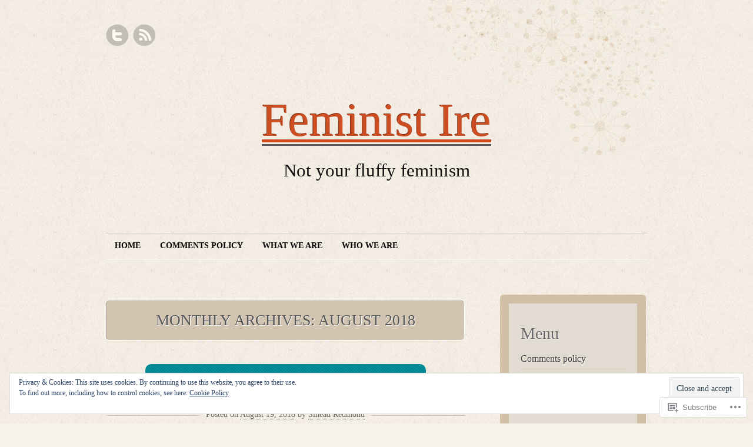

--- FILE ---
content_type: text/html; charset=UTF-8
request_url: https://feministire.com/2018/08/
body_size: 27115
content:
<!DOCTYPE html>
<!--[if IE 7]>
<html id="ie7" lang="en">
<![endif]-->
<!--[if (!IE 7)]><!-->
<html lang="en">
<!--<![endif]-->
<head>
<meta charset="UTF-8" />
<title>August | 2018 | Feminist Ire</title>
<link rel="profile" href="http://gmpg.org/xfn/11" />
<link rel="pingback" href="https://feministire.com/xmlrpc.php" />
<meta name='robots' content='max-image-preview:large' />
<meta name="google-site-verification" content="9tUeTHvKTKuWHVavhP5sVz6CWi_387fbRAor0ZyeY_s" />

<!-- Async WordPress.com Remote Login -->
<script id="wpcom_remote_login_js">
var wpcom_remote_login_extra_auth = '';
function wpcom_remote_login_remove_dom_node_id( element_id ) {
	var dom_node = document.getElementById( element_id );
	if ( dom_node ) { dom_node.parentNode.removeChild( dom_node ); }
}
function wpcom_remote_login_remove_dom_node_classes( class_name ) {
	var dom_nodes = document.querySelectorAll( '.' + class_name );
	for ( var i = 0; i < dom_nodes.length; i++ ) {
		dom_nodes[ i ].parentNode.removeChild( dom_nodes[ i ] );
	}
}
function wpcom_remote_login_final_cleanup() {
	wpcom_remote_login_remove_dom_node_classes( "wpcom_remote_login_msg" );
	wpcom_remote_login_remove_dom_node_id( "wpcom_remote_login_key" );
	wpcom_remote_login_remove_dom_node_id( "wpcom_remote_login_validate" );
	wpcom_remote_login_remove_dom_node_id( "wpcom_remote_login_js" );
	wpcom_remote_login_remove_dom_node_id( "wpcom_request_access_iframe" );
	wpcom_remote_login_remove_dom_node_id( "wpcom_request_access_styles" );
}

// Watch for messages back from the remote login
window.addEventListener( "message", function( e ) {
	if ( e.origin === "https://r-login.wordpress.com" ) {
		var data = {};
		try {
			data = JSON.parse( e.data );
		} catch( e ) {
			wpcom_remote_login_final_cleanup();
			return;
		}

		if ( data.msg === 'LOGIN' ) {
			// Clean up the login check iframe
			wpcom_remote_login_remove_dom_node_id( "wpcom_remote_login_key" );

			var id_regex = new RegExp( /^[0-9]+$/ );
			var token_regex = new RegExp( /^.*|.*|.*$/ );
			if (
				token_regex.test( data.token )
				&& id_regex.test( data.wpcomid )
			) {
				// We have everything we need to ask for a login
				var script = document.createElement( "script" );
				script.setAttribute( "id", "wpcom_remote_login_validate" );
				script.src = '/remote-login.php?wpcom_remote_login=validate'
					+ '&wpcomid=' + data.wpcomid
					+ '&token=' + encodeURIComponent( data.token )
					+ '&host=' + window.location.protocol
					+ '//' + window.location.hostname
					+ '&postid=3651'
					+ '&is_singular=';
				document.body.appendChild( script );
			}

			return;
		}

		// Safari ITP, not logged in, so redirect
		if ( data.msg === 'LOGIN-REDIRECT' ) {
			window.location = 'https://wordpress.com/log-in?redirect_to=' + window.location.href;
			return;
		}

		// Safari ITP, storage access failed, remove the request
		if ( data.msg === 'LOGIN-REMOVE' ) {
			var css_zap = 'html { -webkit-transition: margin-top 1s; transition: margin-top 1s; } /* 9001 */ html { margin-top: 0 !important; } * html body { margin-top: 0 !important; } @media screen and ( max-width: 782px ) { html { margin-top: 0 !important; } * html body { margin-top: 0 !important; } }';
			var style_zap = document.createElement( 'style' );
			style_zap.type = 'text/css';
			style_zap.appendChild( document.createTextNode( css_zap ) );
			document.body.appendChild( style_zap );

			var e = document.getElementById( 'wpcom_request_access_iframe' );
			e.parentNode.removeChild( e );

			document.cookie = 'wordpress_com_login_access=denied; path=/; max-age=31536000';

			return;
		}

		// Safari ITP
		if ( data.msg === 'REQUEST_ACCESS' ) {
			console.log( 'request access: safari' );

			// Check ITP iframe enable/disable knob
			if ( wpcom_remote_login_extra_auth !== 'safari_itp_iframe' ) {
				return;
			}

			// If we are in a "private window" there is no ITP.
			var private_window = false;
			try {
				var opendb = window.openDatabase( null, null, null, null );
			} catch( e ) {
				private_window = true;
			}

			if ( private_window ) {
				console.log( 'private window' );
				return;
			}

			var iframe = document.createElement( 'iframe' );
			iframe.id = 'wpcom_request_access_iframe';
			iframe.setAttribute( 'scrolling', 'no' );
			iframe.setAttribute( 'sandbox', 'allow-storage-access-by-user-activation allow-scripts allow-same-origin allow-top-navigation-by-user-activation' );
			iframe.src = 'https://r-login.wordpress.com/remote-login.php?wpcom_remote_login=request_access&origin=' + encodeURIComponent( data.origin ) + '&wpcomid=' + encodeURIComponent( data.wpcomid );

			var css = 'html { -webkit-transition: margin-top 1s; transition: margin-top 1s; } /* 9001 */ html { margin-top: 46px !important; } * html body { margin-top: 46px !important; } @media screen and ( max-width: 660px ) { html { margin-top: 71px !important; } * html body { margin-top: 71px !important; } #wpcom_request_access_iframe { display: block; height: 71px !important; } } #wpcom_request_access_iframe { border: 0px; height: 46px; position: fixed; top: 0; left: 0; width: 100%; min-width: 100%; z-index: 99999; background: #23282d; } ';

			var style = document.createElement( 'style' );
			style.type = 'text/css';
			style.id = 'wpcom_request_access_styles';
			style.appendChild( document.createTextNode( css ) );
			document.body.appendChild( style );

			document.body.appendChild( iframe );
		}

		if ( data.msg === 'DONE' ) {
			wpcom_remote_login_final_cleanup();
		}
	}
}, false );

// Inject the remote login iframe after the page has had a chance to load
// more critical resources
window.addEventListener( "DOMContentLoaded", function( e ) {
	var iframe = document.createElement( "iframe" );
	iframe.style.display = "none";
	iframe.setAttribute( "scrolling", "no" );
	iframe.setAttribute( "id", "wpcom_remote_login_key" );
	iframe.src = "https://r-login.wordpress.com/remote-login.php"
		+ "?wpcom_remote_login=key"
		+ "&origin=aHR0cHM6Ly9mZW1pbmlzdGlyZS5jb20%3D"
		+ "&wpcomid=26638474"
		+ "&time=" + Math.floor( Date.now() / 1000 );
	document.body.appendChild( iframe );
}, false );
</script>
<link rel='dns-prefetch' href='//s0.wp.com' />
<link rel="alternate" type="application/rss+xml" title="Feminist Ire &raquo; Feed" href="https://feministire.com/feed/" />
<link rel="alternate" type="application/rss+xml" title="Feminist Ire &raquo; Comments Feed" href="https://feministire.com/comments/feed/" />
	<script type="text/javascript">
		/* <![CDATA[ */
		function addLoadEvent(func) {
			var oldonload = window.onload;
			if (typeof window.onload != 'function') {
				window.onload = func;
			} else {
				window.onload = function () {
					oldonload();
					func();
				}
			}
		}
		/* ]]> */
	</script>
	<link crossorigin='anonymous' rel='stylesheet' id='all-css-0-1' href='/_static/??/wp-content/mu-plugins/widgets/eu-cookie-law/templates/style.css,/wp-content/mu-plugins/infinity/themes/pub/liquorice.css?m=1642463000j&cssminify=yes' type='text/css' media='all' />
<style id='wp-emoji-styles-inline-css'>

	img.wp-smiley, img.emoji {
		display: inline !important;
		border: none !important;
		box-shadow: none !important;
		height: 1em !important;
		width: 1em !important;
		margin: 0 0.07em !important;
		vertical-align: -0.1em !important;
		background: none !important;
		padding: 0 !important;
	}
/*# sourceURL=wp-emoji-styles-inline-css */
</style>
<link crossorigin='anonymous' rel='stylesheet' id='all-css-2-1' href='/wp-content/plugins/gutenberg-core/v22.4.2/build/styles/block-library/style.min.css?m=1769608164i&cssminify=yes' type='text/css' media='all' />
<style id='wp-block-library-inline-css'>
.has-text-align-justify {
	text-align:justify;
}
.has-text-align-justify{text-align:justify;}

/*# sourceURL=wp-block-library-inline-css */
</style><style id='global-styles-inline-css'>
:root{--wp--preset--aspect-ratio--square: 1;--wp--preset--aspect-ratio--4-3: 4/3;--wp--preset--aspect-ratio--3-4: 3/4;--wp--preset--aspect-ratio--3-2: 3/2;--wp--preset--aspect-ratio--2-3: 2/3;--wp--preset--aspect-ratio--16-9: 16/9;--wp--preset--aspect-ratio--9-16: 9/16;--wp--preset--color--black: #000000;--wp--preset--color--cyan-bluish-gray: #abb8c3;--wp--preset--color--white: #ffffff;--wp--preset--color--pale-pink: #f78da7;--wp--preset--color--vivid-red: #cf2e2e;--wp--preset--color--luminous-vivid-orange: #ff6900;--wp--preset--color--luminous-vivid-amber: #fcb900;--wp--preset--color--light-green-cyan: #7bdcb5;--wp--preset--color--vivid-green-cyan: #00d084;--wp--preset--color--pale-cyan-blue: #8ed1fc;--wp--preset--color--vivid-cyan-blue: #0693e3;--wp--preset--color--vivid-purple: #9b51e0;--wp--preset--gradient--vivid-cyan-blue-to-vivid-purple: linear-gradient(135deg,rgb(6,147,227) 0%,rgb(155,81,224) 100%);--wp--preset--gradient--light-green-cyan-to-vivid-green-cyan: linear-gradient(135deg,rgb(122,220,180) 0%,rgb(0,208,130) 100%);--wp--preset--gradient--luminous-vivid-amber-to-luminous-vivid-orange: linear-gradient(135deg,rgb(252,185,0) 0%,rgb(255,105,0) 100%);--wp--preset--gradient--luminous-vivid-orange-to-vivid-red: linear-gradient(135deg,rgb(255,105,0) 0%,rgb(207,46,46) 100%);--wp--preset--gradient--very-light-gray-to-cyan-bluish-gray: linear-gradient(135deg,rgb(238,238,238) 0%,rgb(169,184,195) 100%);--wp--preset--gradient--cool-to-warm-spectrum: linear-gradient(135deg,rgb(74,234,220) 0%,rgb(151,120,209) 20%,rgb(207,42,186) 40%,rgb(238,44,130) 60%,rgb(251,105,98) 80%,rgb(254,248,76) 100%);--wp--preset--gradient--blush-light-purple: linear-gradient(135deg,rgb(255,206,236) 0%,rgb(152,150,240) 100%);--wp--preset--gradient--blush-bordeaux: linear-gradient(135deg,rgb(254,205,165) 0%,rgb(254,45,45) 50%,rgb(107,0,62) 100%);--wp--preset--gradient--luminous-dusk: linear-gradient(135deg,rgb(255,203,112) 0%,rgb(199,81,192) 50%,rgb(65,88,208) 100%);--wp--preset--gradient--pale-ocean: linear-gradient(135deg,rgb(255,245,203) 0%,rgb(182,227,212) 50%,rgb(51,167,181) 100%);--wp--preset--gradient--electric-grass: linear-gradient(135deg,rgb(202,248,128) 0%,rgb(113,206,126) 100%);--wp--preset--gradient--midnight: linear-gradient(135deg,rgb(2,3,129) 0%,rgb(40,116,252) 100%);--wp--preset--font-size--small: 13px;--wp--preset--font-size--medium: 20px;--wp--preset--font-size--large: 36px;--wp--preset--font-size--x-large: 42px;--wp--preset--font-family--albert-sans: 'Albert Sans', sans-serif;--wp--preset--font-family--alegreya: Alegreya, serif;--wp--preset--font-family--arvo: Arvo, serif;--wp--preset--font-family--bodoni-moda: 'Bodoni Moda', serif;--wp--preset--font-family--bricolage-grotesque: 'Bricolage Grotesque', sans-serif;--wp--preset--font-family--cabin: Cabin, sans-serif;--wp--preset--font-family--chivo: Chivo, sans-serif;--wp--preset--font-family--commissioner: Commissioner, sans-serif;--wp--preset--font-family--cormorant: Cormorant, serif;--wp--preset--font-family--courier-prime: 'Courier Prime', monospace;--wp--preset--font-family--crimson-pro: 'Crimson Pro', serif;--wp--preset--font-family--dm-mono: 'DM Mono', monospace;--wp--preset--font-family--dm-sans: 'DM Sans', sans-serif;--wp--preset--font-family--dm-serif-display: 'DM Serif Display', serif;--wp--preset--font-family--domine: Domine, serif;--wp--preset--font-family--eb-garamond: 'EB Garamond', serif;--wp--preset--font-family--epilogue: Epilogue, sans-serif;--wp--preset--font-family--fahkwang: Fahkwang, sans-serif;--wp--preset--font-family--figtree: Figtree, sans-serif;--wp--preset--font-family--fira-sans: 'Fira Sans', sans-serif;--wp--preset--font-family--fjalla-one: 'Fjalla One', sans-serif;--wp--preset--font-family--fraunces: Fraunces, serif;--wp--preset--font-family--gabarito: Gabarito, system-ui;--wp--preset--font-family--ibm-plex-mono: 'IBM Plex Mono', monospace;--wp--preset--font-family--ibm-plex-sans: 'IBM Plex Sans', sans-serif;--wp--preset--font-family--ibarra-real-nova: 'Ibarra Real Nova', serif;--wp--preset--font-family--instrument-serif: 'Instrument Serif', serif;--wp--preset--font-family--inter: Inter, sans-serif;--wp--preset--font-family--josefin-sans: 'Josefin Sans', sans-serif;--wp--preset--font-family--jost: Jost, sans-serif;--wp--preset--font-family--libre-baskerville: 'Libre Baskerville', serif;--wp--preset--font-family--libre-franklin: 'Libre Franklin', sans-serif;--wp--preset--font-family--literata: Literata, serif;--wp--preset--font-family--lora: Lora, serif;--wp--preset--font-family--merriweather: Merriweather, serif;--wp--preset--font-family--montserrat: Montserrat, sans-serif;--wp--preset--font-family--newsreader: Newsreader, serif;--wp--preset--font-family--noto-sans-mono: 'Noto Sans Mono', sans-serif;--wp--preset--font-family--nunito: Nunito, sans-serif;--wp--preset--font-family--open-sans: 'Open Sans', sans-serif;--wp--preset--font-family--overpass: Overpass, sans-serif;--wp--preset--font-family--pt-serif: 'PT Serif', serif;--wp--preset--font-family--petrona: Petrona, serif;--wp--preset--font-family--piazzolla: Piazzolla, serif;--wp--preset--font-family--playfair-display: 'Playfair Display', serif;--wp--preset--font-family--plus-jakarta-sans: 'Plus Jakarta Sans', sans-serif;--wp--preset--font-family--poppins: Poppins, sans-serif;--wp--preset--font-family--raleway: Raleway, sans-serif;--wp--preset--font-family--roboto: Roboto, sans-serif;--wp--preset--font-family--roboto-slab: 'Roboto Slab', serif;--wp--preset--font-family--rubik: Rubik, sans-serif;--wp--preset--font-family--rufina: Rufina, serif;--wp--preset--font-family--sora: Sora, sans-serif;--wp--preset--font-family--source-sans-3: 'Source Sans 3', sans-serif;--wp--preset--font-family--source-serif-4: 'Source Serif 4', serif;--wp--preset--font-family--space-mono: 'Space Mono', monospace;--wp--preset--font-family--syne: Syne, sans-serif;--wp--preset--font-family--texturina: Texturina, serif;--wp--preset--font-family--urbanist: Urbanist, sans-serif;--wp--preset--font-family--work-sans: 'Work Sans', sans-serif;--wp--preset--spacing--20: 0.44rem;--wp--preset--spacing--30: 0.67rem;--wp--preset--spacing--40: 1rem;--wp--preset--spacing--50: 1.5rem;--wp--preset--spacing--60: 2.25rem;--wp--preset--spacing--70: 3.38rem;--wp--preset--spacing--80: 5.06rem;--wp--preset--shadow--natural: 6px 6px 9px rgba(0, 0, 0, 0.2);--wp--preset--shadow--deep: 12px 12px 50px rgba(0, 0, 0, 0.4);--wp--preset--shadow--sharp: 6px 6px 0px rgba(0, 0, 0, 0.2);--wp--preset--shadow--outlined: 6px 6px 0px -3px rgb(255, 255, 255), 6px 6px rgb(0, 0, 0);--wp--preset--shadow--crisp: 6px 6px 0px rgb(0, 0, 0);}:where(body) { margin: 0; }:where(.is-layout-flex){gap: 0.5em;}:where(.is-layout-grid){gap: 0.5em;}body .is-layout-flex{display: flex;}.is-layout-flex{flex-wrap: wrap;align-items: center;}.is-layout-flex > :is(*, div){margin: 0;}body .is-layout-grid{display: grid;}.is-layout-grid > :is(*, div){margin: 0;}body{padding-top: 0px;padding-right: 0px;padding-bottom: 0px;padding-left: 0px;}:root :where(.wp-element-button, .wp-block-button__link){background-color: #32373c;border-width: 0;color: #fff;font-family: inherit;font-size: inherit;font-style: inherit;font-weight: inherit;letter-spacing: inherit;line-height: inherit;padding-top: calc(0.667em + 2px);padding-right: calc(1.333em + 2px);padding-bottom: calc(0.667em + 2px);padding-left: calc(1.333em + 2px);text-decoration: none;text-transform: inherit;}.has-black-color{color: var(--wp--preset--color--black) !important;}.has-cyan-bluish-gray-color{color: var(--wp--preset--color--cyan-bluish-gray) !important;}.has-white-color{color: var(--wp--preset--color--white) !important;}.has-pale-pink-color{color: var(--wp--preset--color--pale-pink) !important;}.has-vivid-red-color{color: var(--wp--preset--color--vivid-red) !important;}.has-luminous-vivid-orange-color{color: var(--wp--preset--color--luminous-vivid-orange) !important;}.has-luminous-vivid-amber-color{color: var(--wp--preset--color--luminous-vivid-amber) !important;}.has-light-green-cyan-color{color: var(--wp--preset--color--light-green-cyan) !important;}.has-vivid-green-cyan-color{color: var(--wp--preset--color--vivid-green-cyan) !important;}.has-pale-cyan-blue-color{color: var(--wp--preset--color--pale-cyan-blue) !important;}.has-vivid-cyan-blue-color{color: var(--wp--preset--color--vivid-cyan-blue) !important;}.has-vivid-purple-color{color: var(--wp--preset--color--vivid-purple) !important;}.has-black-background-color{background-color: var(--wp--preset--color--black) !important;}.has-cyan-bluish-gray-background-color{background-color: var(--wp--preset--color--cyan-bluish-gray) !important;}.has-white-background-color{background-color: var(--wp--preset--color--white) !important;}.has-pale-pink-background-color{background-color: var(--wp--preset--color--pale-pink) !important;}.has-vivid-red-background-color{background-color: var(--wp--preset--color--vivid-red) !important;}.has-luminous-vivid-orange-background-color{background-color: var(--wp--preset--color--luminous-vivid-orange) !important;}.has-luminous-vivid-amber-background-color{background-color: var(--wp--preset--color--luminous-vivid-amber) !important;}.has-light-green-cyan-background-color{background-color: var(--wp--preset--color--light-green-cyan) !important;}.has-vivid-green-cyan-background-color{background-color: var(--wp--preset--color--vivid-green-cyan) !important;}.has-pale-cyan-blue-background-color{background-color: var(--wp--preset--color--pale-cyan-blue) !important;}.has-vivid-cyan-blue-background-color{background-color: var(--wp--preset--color--vivid-cyan-blue) !important;}.has-vivid-purple-background-color{background-color: var(--wp--preset--color--vivid-purple) !important;}.has-black-border-color{border-color: var(--wp--preset--color--black) !important;}.has-cyan-bluish-gray-border-color{border-color: var(--wp--preset--color--cyan-bluish-gray) !important;}.has-white-border-color{border-color: var(--wp--preset--color--white) !important;}.has-pale-pink-border-color{border-color: var(--wp--preset--color--pale-pink) !important;}.has-vivid-red-border-color{border-color: var(--wp--preset--color--vivid-red) !important;}.has-luminous-vivid-orange-border-color{border-color: var(--wp--preset--color--luminous-vivid-orange) !important;}.has-luminous-vivid-amber-border-color{border-color: var(--wp--preset--color--luminous-vivid-amber) !important;}.has-light-green-cyan-border-color{border-color: var(--wp--preset--color--light-green-cyan) !important;}.has-vivid-green-cyan-border-color{border-color: var(--wp--preset--color--vivid-green-cyan) !important;}.has-pale-cyan-blue-border-color{border-color: var(--wp--preset--color--pale-cyan-blue) !important;}.has-vivid-cyan-blue-border-color{border-color: var(--wp--preset--color--vivid-cyan-blue) !important;}.has-vivid-purple-border-color{border-color: var(--wp--preset--color--vivid-purple) !important;}.has-vivid-cyan-blue-to-vivid-purple-gradient-background{background: var(--wp--preset--gradient--vivid-cyan-blue-to-vivid-purple) !important;}.has-light-green-cyan-to-vivid-green-cyan-gradient-background{background: var(--wp--preset--gradient--light-green-cyan-to-vivid-green-cyan) !important;}.has-luminous-vivid-amber-to-luminous-vivid-orange-gradient-background{background: var(--wp--preset--gradient--luminous-vivid-amber-to-luminous-vivid-orange) !important;}.has-luminous-vivid-orange-to-vivid-red-gradient-background{background: var(--wp--preset--gradient--luminous-vivid-orange-to-vivid-red) !important;}.has-very-light-gray-to-cyan-bluish-gray-gradient-background{background: var(--wp--preset--gradient--very-light-gray-to-cyan-bluish-gray) !important;}.has-cool-to-warm-spectrum-gradient-background{background: var(--wp--preset--gradient--cool-to-warm-spectrum) !important;}.has-blush-light-purple-gradient-background{background: var(--wp--preset--gradient--blush-light-purple) !important;}.has-blush-bordeaux-gradient-background{background: var(--wp--preset--gradient--blush-bordeaux) !important;}.has-luminous-dusk-gradient-background{background: var(--wp--preset--gradient--luminous-dusk) !important;}.has-pale-ocean-gradient-background{background: var(--wp--preset--gradient--pale-ocean) !important;}.has-electric-grass-gradient-background{background: var(--wp--preset--gradient--electric-grass) !important;}.has-midnight-gradient-background{background: var(--wp--preset--gradient--midnight) !important;}.has-small-font-size{font-size: var(--wp--preset--font-size--small) !important;}.has-medium-font-size{font-size: var(--wp--preset--font-size--medium) !important;}.has-large-font-size{font-size: var(--wp--preset--font-size--large) !important;}.has-x-large-font-size{font-size: var(--wp--preset--font-size--x-large) !important;}.has-albert-sans-font-family{font-family: var(--wp--preset--font-family--albert-sans) !important;}.has-alegreya-font-family{font-family: var(--wp--preset--font-family--alegreya) !important;}.has-arvo-font-family{font-family: var(--wp--preset--font-family--arvo) !important;}.has-bodoni-moda-font-family{font-family: var(--wp--preset--font-family--bodoni-moda) !important;}.has-bricolage-grotesque-font-family{font-family: var(--wp--preset--font-family--bricolage-grotesque) !important;}.has-cabin-font-family{font-family: var(--wp--preset--font-family--cabin) !important;}.has-chivo-font-family{font-family: var(--wp--preset--font-family--chivo) !important;}.has-commissioner-font-family{font-family: var(--wp--preset--font-family--commissioner) !important;}.has-cormorant-font-family{font-family: var(--wp--preset--font-family--cormorant) !important;}.has-courier-prime-font-family{font-family: var(--wp--preset--font-family--courier-prime) !important;}.has-crimson-pro-font-family{font-family: var(--wp--preset--font-family--crimson-pro) !important;}.has-dm-mono-font-family{font-family: var(--wp--preset--font-family--dm-mono) !important;}.has-dm-sans-font-family{font-family: var(--wp--preset--font-family--dm-sans) !important;}.has-dm-serif-display-font-family{font-family: var(--wp--preset--font-family--dm-serif-display) !important;}.has-domine-font-family{font-family: var(--wp--preset--font-family--domine) !important;}.has-eb-garamond-font-family{font-family: var(--wp--preset--font-family--eb-garamond) !important;}.has-epilogue-font-family{font-family: var(--wp--preset--font-family--epilogue) !important;}.has-fahkwang-font-family{font-family: var(--wp--preset--font-family--fahkwang) !important;}.has-figtree-font-family{font-family: var(--wp--preset--font-family--figtree) !important;}.has-fira-sans-font-family{font-family: var(--wp--preset--font-family--fira-sans) !important;}.has-fjalla-one-font-family{font-family: var(--wp--preset--font-family--fjalla-one) !important;}.has-fraunces-font-family{font-family: var(--wp--preset--font-family--fraunces) !important;}.has-gabarito-font-family{font-family: var(--wp--preset--font-family--gabarito) !important;}.has-ibm-plex-mono-font-family{font-family: var(--wp--preset--font-family--ibm-plex-mono) !important;}.has-ibm-plex-sans-font-family{font-family: var(--wp--preset--font-family--ibm-plex-sans) !important;}.has-ibarra-real-nova-font-family{font-family: var(--wp--preset--font-family--ibarra-real-nova) !important;}.has-instrument-serif-font-family{font-family: var(--wp--preset--font-family--instrument-serif) !important;}.has-inter-font-family{font-family: var(--wp--preset--font-family--inter) !important;}.has-josefin-sans-font-family{font-family: var(--wp--preset--font-family--josefin-sans) !important;}.has-jost-font-family{font-family: var(--wp--preset--font-family--jost) !important;}.has-libre-baskerville-font-family{font-family: var(--wp--preset--font-family--libre-baskerville) !important;}.has-libre-franklin-font-family{font-family: var(--wp--preset--font-family--libre-franklin) !important;}.has-literata-font-family{font-family: var(--wp--preset--font-family--literata) !important;}.has-lora-font-family{font-family: var(--wp--preset--font-family--lora) !important;}.has-merriweather-font-family{font-family: var(--wp--preset--font-family--merriweather) !important;}.has-montserrat-font-family{font-family: var(--wp--preset--font-family--montserrat) !important;}.has-newsreader-font-family{font-family: var(--wp--preset--font-family--newsreader) !important;}.has-noto-sans-mono-font-family{font-family: var(--wp--preset--font-family--noto-sans-mono) !important;}.has-nunito-font-family{font-family: var(--wp--preset--font-family--nunito) !important;}.has-open-sans-font-family{font-family: var(--wp--preset--font-family--open-sans) !important;}.has-overpass-font-family{font-family: var(--wp--preset--font-family--overpass) !important;}.has-pt-serif-font-family{font-family: var(--wp--preset--font-family--pt-serif) !important;}.has-petrona-font-family{font-family: var(--wp--preset--font-family--petrona) !important;}.has-piazzolla-font-family{font-family: var(--wp--preset--font-family--piazzolla) !important;}.has-playfair-display-font-family{font-family: var(--wp--preset--font-family--playfair-display) !important;}.has-plus-jakarta-sans-font-family{font-family: var(--wp--preset--font-family--plus-jakarta-sans) !important;}.has-poppins-font-family{font-family: var(--wp--preset--font-family--poppins) !important;}.has-raleway-font-family{font-family: var(--wp--preset--font-family--raleway) !important;}.has-roboto-font-family{font-family: var(--wp--preset--font-family--roboto) !important;}.has-roboto-slab-font-family{font-family: var(--wp--preset--font-family--roboto-slab) !important;}.has-rubik-font-family{font-family: var(--wp--preset--font-family--rubik) !important;}.has-rufina-font-family{font-family: var(--wp--preset--font-family--rufina) !important;}.has-sora-font-family{font-family: var(--wp--preset--font-family--sora) !important;}.has-source-sans-3-font-family{font-family: var(--wp--preset--font-family--source-sans-3) !important;}.has-source-serif-4-font-family{font-family: var(--wp--preset--font-family--source-serif-4) !important;}.has-space-mono-font-family{font-family: var(--wp--preset--font-family--space-mono) !important;}.has-syne-font-family{font-family: var(--wp--preset--font-family--syne) !important;}.has-texturina-font-family{font-family: var(--wp--preset--font-family--texturina) !important;}.has-urbanist-font-family{font-family: var(--wp--preset--font-family--urbanist) !important;}.has-work-sans-font-family{font-family: var(--wp--preset--font-family--work-sans) !important;}
/*# sourceURL=global-styles-inline-css */
</style>

<style id='classic-theme-styles-inline-css'>
.wp-block-button__link{background-color:#32373c;border-radius:9999px;box-shadow:none;color:#fff;font-size:1.125em;padding:calc(.667em + 2px) calc(1.333em + 2px);text-decoration:none}.wp-block-file__button{background:#32373c;color:#fff}.wp-block-accordion-heading{margin:0}.wp-block-accordion-heading__toggle{background-color:inherit!important;color:inherit!important}.wp-block-accordion-heading__toggle:not(:focus-visible){outline:none}.wp-block-accordion-heading__toggle:focus,.wp-block-accordion-heading__toggle:hover{background-color:inherit!important;border:none;box-shadow:none;color:inherit;padding:var(--wp--preset--spacing--20,1em) 0;text-decoration:none}.wp-block-accordion-heading__toggle:focus-visible{outline:auto;outline-offset:0}
/*# sourceURL=/wp-content/plugins/gutenberg-core/v22.4.2/build/styles/block-library/classic.min.css */
</style>
<link crossorigin='anonymous' rel='stylesheet' id='all-css-4-1' href='/_static/??-eJyFkN1uwzAIhV9ohHqr2u1i2rMkDnVZ7dgzeN3efrRV/zQpvUGAzscBcF/A50lpUiyxBZ4EfR5i9jvB5869dg6EU4kElb67JY4selGA6G+kzos84c2g1OA6q5L1U+n1oEg0ck+RksnmsD2PgdRwOeeg9DOPFLOBYSiVRMBi4pZAt+Yl/7hTG0sbMPJXy5U94cNjKtnZwdJwXOxazkGBMtizeuU83RWwiT3XA/qR3t165VZvi5el+/wDyReV8g==&cssminify=yes' type='text/css' media='all' />
<link crossorigin='anonymous' rel='stylesheet' id='print-css-5-1' href='/wp-content/mu-plugins/global-print/global-print.css?m=1465851035i&cssminify=yes' type='text/css' media='print' />
<style id='jetpack-global-styles-frontend-style-inline-css'>
:root { --font-headings: unset; --font-base: unset; --font-headings-default: -apple-system,BlinkMacSystemFont,"Segoe UI",Roboto,Oxygen-Sans,Ubuntu,Cantarell,"Helvetica Neue",sans-serif; --font-base-default: -apple-system,BlinkMacSystemFont,"Segoe UI",Roboto,Oxygen-Sans,Ubuntu,Cantarell,"Helvetica Neue",sans-serif;}
/*# sourceURL=jetpack-global-styles-frontend-style-inline-css */
</style>
<link crossorigin='anonymous' rel='stylesheet' id='all-css-8-1' href='/wp-content/themes/h4/global.css?m=1420737423i&cssminify=yes' type='text/css' media='all' />
<script type="text/javascript" id="wpcom-actionbar-placeholder-js-extra">
/* <![CDATA[ */
var actionbardata = {"siteID":"26638474","postID":"0","siteURL":"https://feministire.com","xhrURL":"https://feministire.com/wp-admin/admin-ajax.php","nonce":"5052146ce4","isLoggedIn":"","statusMessage":"","subsEmailDefault":"instantly","proxyScriptUrl":"https://s0.wp.com/wp-content/js/wpcom-proxy-request.js?m=1513050504i&amp;ver=20211021","i18n":{"followedText":"New posts from this site will now appear in your \u003Ca href=\"https://wordpress.com/reader\"\u003EReader\u003C/a\u003E","foldBar":"Collapse this bar","unfoldBar":"Expand this bar","shortLinkCopied":"Shortlink copied to clipboard."}};
//# sourceURL=wpcom-actionbar-placeholder-js-extra
/* ]]> */
</script>
<script type="text/javascript" id="jetpack-mu-wpcom-settings-js-before">
/* <![CDATA[ */
var JETPACK_MU_WPCOM_SETTINGS = {"assetsUrl":"https://s0.wp.com/wp-content/mu-plugins/jetpack-mu-wpcom-plugin/moon/jetpack_vendor/automattic/jetpack-mu-wpcom/src/build/"};
//# sourceURL=jetpack-mu-wpcom-settings-js-before
/* ]]> */
</script>
<script crossorigin='anonymous' type='text/javascript'  src='/_static/??/wp-content/js/rlt-proxy.js,/wp-content/blog-plugins/wordads-classes/js/cmp/v2/cmp-non-gdpr.js?m=1720530689j'></script>
<script type="text/javascript" id="rlt-proxy-js-after">
/* <![CDATA[ */
	rltInitialize( {"token":null,"iframeOrigins":["https:\/\/widgets.wp.com"]} );
//# sourceURL=rlt-proxy-js-after
/* ]]> */
</script>
<link rel="EditURI" type="application/rsd+xml" title="RSD" href="https://feministire.wordpress.com/xmlrpc.php?rsd" />
<meta name="generator" content="WordPress.com" />

<!-- Jetpack Open Graph Tags -->
<meta property="og:type" content="website" />
<meta property="og:title" content="August 2018 &#8211; Feminist Ire" />
<meta property="og:site_name" content="Feminist Ire" />
<meta property="og:image" content="https://s0.wp.com/i/blank.jpg?m=1383295312i" />
<meta property="og:image:width" content="200" />
<meta property="og:image:height" content="200" />
<meta property="og:image:alt" content="" />
<meta property="og:locale" content="en_US" />
<meta name="twitter:creator" content="@feministire" />
<meta name="twitter:site" content="@feministire" />

<!-- End Jetpack Open Graph Tags -->
<link rel="shortcut icon" type="image/x-icon" href="https://s0.wp.com/i/favicon.ico?m=1713425267i" sizes="16x16 24x24 32x32 48x48" />
<link rel="icon" type="image/x-icon" href="https://s0.wp.com/i/favicon.ico?m=1713425267i" sizes="16x16 24x24 32x32 48x48" />
<link rel="apple-touch-icon" href="https://s0.wp.com/i/webclip.png?m=1713868326i" />
<link rel='openid.server' href='https://feministire.com/?openidserver=1' />
<link rel='openid.delegate' href='https://feministire.com/' />
<link rel="search" type="application/opensearchdescription+xml" href="https://feministire.com/osd.xml" title="Feminist Ire" />
<link rel="search" type="application/opensearchdescription+xml" href="https://s1.wp.com/opensearch.xml" title="WordPress.com" />
<meta name="description" content="2 posts published by Sinéad Redmond during August 2018" />
		<script type="text/javascript">

			window.doNotSellCallback = function() {

				var linkElements = [
					'a[href="https://wordpress.com/?ref=footer_blog"]',
					'a[href="https://wordpress.com/?ref=footer_website"]',
					'a[href="https://wordpress.com/?ref=vertical_footer"]',
					'a[href^="https://wordpress.com/?ref=footer_segment_"]',
				].join(',');

				var dnsLink = document.createElement( 'a' );
				dnsLink.href = 'https://wordpress.com/advertising-program-optout/';
				dnsLink.classList.add( 'do-not-sell-link' );
				dnsLink.rel = 'nofollow';
				dnsLink.style.marginLeft = '0.5em';
				dnsLink.textContent = 'Do Not Sell or Share My Personal Information';

				var creditLinks = document.querySelectorAll( linkElements );

				if ( 0 === creditLinks.length ) {
					return false;
				}

				Array.prototype.forEach.call( creditLinks, function( el ) {
					el.insertAdjacentElement( 'afterend', dnsLink );
				});

				return true;
			};

		</script>
		<script type="text/javascript">
	window.google_analytics_uacct = "UA-52447-2";
</script>

<script type="text/javascript">
	var _gaq = _gaq || [];
	_gaq.push(['_setAccount', 'UA-52447-2']);
	_gaq.push(['_gat._anonymizeIp']);
	_gaq.push(['_setDomainName', 'none']);
	_gaq.push(['_setAllowLinker', true]);
	_gaq.push(['_initData']);
	_gaq.push(['_trackPageview']);

	(function() {
		var ga = document.createElement('script'); ga.type = 'text/javascript'; ga.async = true;
		ga.src = ('https:' == document.location.protocol ? 'https://ssl' : 'http://www') + '.google-analytics.com/ga.js';
		(document.getElementsByTagName('head')[0] || document.getElementsByTagName('body')[0]).appendChild(ga);
	})();
</script>
<link crossorigin='anonymous' rel='stylesheet' id='all-css-0-3' href='/_static/??-eJxtjNEKwjAMRX/ILsyhwwfxU2RLS81ck9Ik7Pen4IOCb+fAuRe2GlDYEhsUD3X1TKywUczJFCa3h7SQG8Vv7lD1AP+nS7I64fPjUEQY7sQIs9MaQX1WbFSN5BX/WFeI38+3cu3H03AZz0N/XHaygTyC&cssminify=yes' type='text/css' media='all' />
</head>

<body class="archive date wp-theme-publiquorice customizer-styles-applied jetpack-reblog-enabled">
<div id="canvas" class="hfeed">

	<div id="social-icons">
					<a href="http://twitter.com/#!/FeministIre" class="twitter">Twitter</a>
		
		
					<a href="https://feministire.com/feed/" class="rss">RSS Feed</a>
			</div><!-- #social-icons-->

	<ul class="skip">
		<li><a href="#nav">Skip to navigation</a></li>
		<li><a href="#primary-content">Skip to main content</a></li>
		<li><a href="#secondary-content">Skip to secondary content</a></li>
		<li><a href="#footer">Skip to footer</a></li>
	</ul>
	<div id="header">
		<div id="branding">
					<h3 id="site-title">
			<span>
				<a href="https://feministire.com/" title="Feminist Ire" rel="home">Feminist Ire</a>
			</span>
			</h3>
			<div id="site-description">Not your fluffy feminism</div>
		</div><!-- #branding -->
		<div id="nav">
			<div class="menu"><ul>
<li ><a href="https://feministire.com/">Home</a></li><li class="page_item page-item-401"><a href="https://feministire.com/comments-policy/">Comments policy</a></li>
<li class="page_item page-item-2"><a href="https://feministire.com/about/">What we are</a></li>
<li class="page_item page-item-144"><a href="https://feministire.com/who-we-are/">Who we are</a></li>
</ul></div>
		</div><!-- #nav -->
	</div> <!-- #header -->

	<div id="primary-content">
					<h1 class="archive-title">
							Monthly Archives: <span>August 2018</span>						</h1>
			

		<div class="post-wrapper post-3651 post type-post status-publish format-standard has-post-thumbnail hentry category-reproduction">

			<h2 class="post-title"><a href="https://feministire.com/2018/08/19/our-bodies-our-babies-our-births/" rel="bookmark">Our bodies, our babies, our&nbsp;births</a></h2>
	
	<div class="date">
		<small><span class="meta-prep meta-prep-author">Posted on</span> <a href="https://feministire.com/2018/08/19/our-bodies-our-babies-our-births/" title="7:25 pm" rel="bookmark"><span class="entry-date">August 19, 2018</span></a> <span class="byline"><span class="meta-sep">by</span> <span class="author vcard"><a class="url fn n" href="https://feministire.com/author/sineadredmond/" title="View all posts by Sinéad Redmond">Sinéad Redmond</a></span></span></small>
	</div><!-- .date -->

	<div class="entry">
					<a href="https://feministire.com/2018/08/19/our-bodies-our-babies-our-births/" rel="bookmark" title="Permanent Link to Our bodies, our babies, our&nbsp;births">
				<img width="150" height="113" src="https://feministire.com/wp-content/uploads/2018/08/39504837_318188572060731_324403479776854016_n.jpg?w=150" class="post-thumbnail wp-post-image" alt="Our bodies, our babies, our&nbsp;births" title="Our bodies, our babies, our&nbsp;births" decoding="async" srcset="https://feministire.com/wp-content/uploads/2018/08/39504837_318188572060731_324403479776854016_n.jpg?w=150 150w, https://feministire.com/wp-content/uploads/2018/08/39504837_318188572060731_324403479776854016_n.jpg?w=300 300w" sizes="(max-width: 150px) 100vw, 150px" data-attachment-id="3655" data-permalink="https://feministire.com/2018/08/19/our-bodies-our-babies-our-births/39504837_318188572060731_324403479776854016_n/" data-orig-file="https://feministire.com/wp-content/uploads/2018/08/39504837_318188572060731_324403479776854016_n.jpg" data-orig-size="1024,768" data-comments-opened="1" data-image-meta="{&quot;aperture&quot;:&quot;0&quot;,&quot;credit&quot;:&quot;&quot;,&quot;camera&quot;:&quot;&quot;,&quot;caption&quot;:&quot;&quot;,&quot;created_timestamp&quot;:&quot;0&quot;,&quot;copyright&quot;:&quot;&quot;,&quot;focal_length&quot;:&quot;0&quot;,&quot;iso&quot;:&quot;0&quot;,&quot;shutter_speed&quot;:&quot;0&quot;,&quot;title&quot;:&quot;&quot;,&quot;orientation&quot;:&quot;0&quot;}" data-image-title="39504837_318188572060731_324403479776854016_n" data-image-description="" data-image-caption="" data-medium-file="https://feministire.com/wp-content/uploads/2018/08/39504837_318188572060731_324403479776854016_n.jpg?w=300" data-large-file="https://feministire.com/wp-content/uploads/2018/08/39504837_318188572060731_324403479776854016_n.jpg?w=610" />			</a>
				<p><span style="font-weight:400;">Before I write the rest of this piece I feel the need to lay out my mothering and birth &#8216;credentials&#8217;. I am a mother to two daughters; I&#8217;ve given birth twice, both times vaginally, neither time without intervention. I found one birth traumatic and one deeply and intensely healing. One pregnancy was life-threatening and high risk, the other was not. (The traumatic birth was not the one which resulted from the life-threatening pregnancy.) I&#8217;ve breastfed both daughters, both exclusively for 6 months, and for an extended period beyond that. 5 years in total with some crossover in babas being fed at the same time (only once literally at the same time thankfully, I HATED that). I&#8217;ve spent the entirety of my life as a mother in the struggle for bodily autonomy in pregnancy (whether ended or continued) and birth. Here in Ireland, with the 8th amendment limiting our rights in both, it was always clear to me that pregnancy and birth are a continuum and the restriction of our rights in one aspect of it will be used to restrict our rights in others. The fundamental right to ownership of one&#8217;s own body has always been to me one issue.</span></p>
<p><span style="font-weight:400;">I do not care how anyone births as long as it&#8217;s the way that&#8217;s right for them; one they have chosen as freely as possible, one they feel safe and supported in, and in a pregnancy they&#8217;ve chosen to continue. Likewise I do not care how anyone feeds their baby as long as it&#8217;s the way that&#8217;s right for them; one they have chosen as freely as possible and one they have, if problems have been encountered, received appropriate, accurately informed, and timely support for. Unfortunately when women run into problems with breastfeeding this is all too often not the case. I don&#8217;t just mean the kind of &#8216;support&#8217; that involves telling brand new mothers with bleeding nipples to &#8216;just&#8217; pump instead (the casual disregard for the work and time of women inherent in this is enraging), though. I also mean the kind of support which ignores the realities of that woman&#8217;s life, particularly when she already has other very small children around to care for, on top of feeding herself, and no other adult in the home for most or all of the day. The kind of support which pretends the problems of capitalism and patriarchy, where women&#8217;s work of feeding and raising babies, doesn&#8217;t exist, being instead part of a magical and wonderful nurturing process that is bestowed on us by some earth mother fairy godmother type at birth, and that all will magically come right if you just &#8216;feed feed feed&#8217;. Peer support and advice can only compensate for so much; without an additional set of hands there in the home, many mothers will simply be unable to complete all the separate tasks they must do in a day to ensure each of their children, as well as themselves, are safe, clean and fed. For this to happen, that set of hands would need to be a paid worker, provided by the state, because the state recognises that mothering work, and the work of bringing babies into the world and feeding those babies once they&#8217;re there is work of value. I do not believe that we will see this happen while we continue to individualise the &#8216;problems&#8217; and place the &#8216;responsibility&#8217; for breastfeeding or not on each mother. As I once said to a friend in the aftermath of her own journey to breastfeed ending earlier than she wanted, with a baby who just wouldn&#8217;t latch, I am an advocate for women, not for breastfeeding. I want to support people, not a process.</span></p>
<p><span style="font-weight:400;">This piece has been brewing in my mind for some time now, with much of it brought to the fore by some of the response to</span><a href="https://www.nejm.org/doi/full/10.1056/NEJMoa1800566"><span style="font-weight:400;"> a US study that found in a cohort of 6,000+ women, induction did not raise the risk of c-section, and that a woman who chose not to have an induction at 39 weeks was more likely to have a c-section</span></a><span style="font-weight:400;">. I certainly think there are questions to be asked around this study &#8211; I would love to know the outcomes of the 16,000 women who declined to participate. The interrogation of</span><a href="https://qz.com/1353408/inducing-labor-at-39-weeks-may-reduce-c-sections-should-it-become-common-practice/"><span style="font-weight:400;"> the concept that there may be an element of self-selection in the participants</span></a><span style="font-weight:400;"> is a welcome one too, and I would like to know to what degree that matters. I also think societies which consider free maternal healthcare to be a basic right for all may not be directly comparable to a society</span><a href="https://www.contraceptionjournal.org/article/S0010-7824(10)00685-2/pdf"><span style="font-weight:400;"> in which those who cannot afford maternal healthcare must go without it</span></a><span style="font-weight:400;">.  I would question too if it is reasonable to compare c section rates in a country</span><a href="https://www.theguardian.com/us-news/2017/oct/05/new-york-staten-island-university-hospital-c-section-ethics-medicine"><span style="font-weight:400;"> in which some hospitals and indeed states will compel women to have c sections against their will</span></a><span style="font-weight:400;"> to</span><a href="https://www.irishtimes.com/news/crime-and-law/judge-refused-to-order-woman-to-undergo-caesarean-section-1.2852130"><span style="font-weight:400;"> those which</span></a><a href="http://www.globalhealthrights.org/health-topics/hospitals/st-georges-healthcare-nhs-trust-v-s/"><span style="font-weight:400;"> do not</span></a><span style="font-weight:400;">. I would also find far more interesting a trial which, for once, took into consideration the feelings of a large cohort of women about their births. There is a strong distinction to be drawn between the sometimes unavoidable damage to our health and bodies that pregnancy and birth can inflict and the always avoidable suffering and trauma that the denial of our autonomy wreaks upon us. As someone who has experienced both in different pregnancies, I found the former far easier to recover from.</span></p>
<p><span style="font-weight:400;">In much the same way as I view breastfeeding, I do not believe in nor agree with the privileging of &#8216;natural&#8217; pregnancy and birth above all else in the birth advocacy world. Not least because the insistence on &#8216;natural&#8217; pregnancy as a process seems to me to be at odds with the struggle for our rights to choose to end or continue our pregnancies as we see fit. Please do not misunderstand me here; the fight for ownership of our own bodies in continued pregnancy and birth is frequently one that takes the path of having to defend our rights to say no to external intervention in pregnancy and in birth, rights which are all too often trampled on. But I simply do not agree that the one overarching goal of the entirety of the maternity and birth rights movement should be the prioritisation of &#8216;natural&#8217; birth. I worry that the focus of this movement has shifted from our right to have the time and space and care to have the best birth for us, to the idea that there is only one best type of birth. It would be easy to understand how this might have happened, in societies in which all too often a medicalised pregnancy and birth is presented as the only option and in which it can frequently seem as though the intervention-free birth is only possible in one&#8217;s own home. But I am concerned that this focus on &#8216;natural&#8217; birth, as distinct from the right birth for each birthing person simply creates a parallel between natural birth advocates and the paternalised medical system which so many of us have negative experiences of.  Again, I want to be an advocate for women and each individual woman or person&#8217;s right to own their own unique experience, not an advocate for a certain kind of pregnancy and birth. I don&#8217;t always believe that what&#8217;s &#8216;natural&#8217; is best for each and every woman, but I do believe in every pregnant and birthing person&#8217;s right to fully informed choice. And I believe with that right, and with supportive, informed, qualified, involved carers, from whom the person giving birth has had continuity of care throughout pregnancy, everyone giving birth would have the perfect (though perhaps not natural) birth for them.</span></p>
<p><span style="font-weight:400;">As a final note, I haven&#8217;t mentioned anything about babies, their rights, and their best outcomes in this piece. This is a deliberate choice on my part, in part because I believe that information (as pertaining to breastfeeding in particular) is pointless without the resources to implement it, and in part because I don&#8217;t believe that the outcomes for babies should weigh on anyone who is not their mother making decisions about their mother&#8217;s body. Nor do I believe it is my role as a mother who breastfed to advertise breastfeeding to other women. Each individual woman is the only person who is or ever will be in her shoes and is the only one possibly qualified to make the right call for her and her baby in their best interests.</span></p>
<p>&nbsp;</p>
					</div><!-- .entry -->

	<div class="post-meta">
		<p class="comments-num"><a href="https://feministire.com/2018/08/19/our-bodies-our-babies-our-births/#comments">4 Comments</a></p>
		Posted in <a href="https://feministire.com/category/reproduction/" rel="category tag">Reproduction</a>. Bookmark the <a href="https://feministire.com/2018/08/19/our-bodies-our-babies-our-births/" title="Permalink to Our bodies, our babies, our&nbsp;births" rel="bookmark">permalink</a>.	</div><!-- .meta -->

	
</div><!-- .post-wrapper -->		<div class="post-wrapper post-3645 post type-post status-publish format-standard has-post-thumbnail hentry category-capitalism">

			<h2 class="post-title"><a href="https://feministire.com/2018/08/13/no-more-than-she-deserves/" rel="bookmark">No more than she&nbsp;deserves</a></h2>
	
	<div class="date">
		<small><span class="meta-prep meta-prep-author">Posted on</span> <a href="https://feministire.com/2018/08/13/no-more-than-she-deserves/" title="3:05 pm" rel="bookmark"><span class="entry-date">August 13, 2018</span></a> <span class="byline"><span class="meta-sep">by</span> <span class="author vcard"><a class="url fn n" href="https://feministire.com/author/sineadredmond/" title="View all posts by Sinéad Redmond">Sinéad Redmond</a></span></span></small>
	</div><!-- .date -->

	<div class="entry">
					<a href="https://feministire.com/2018/08/13/no-more-than-she-deserves/" rel="bookmark" title="Permanent Link to No more than she&nbsp;deserves">
				<img width="150" height="80" src="https://feministire.com/wp-content/uploads/2018/08/margaretcash.jpg?w=150" class="post-thumbnail wp-post-image" alt="No more than she&nbsp;deserves" title="No more than she&nbsp;deserves" decoding="async" srcset="https://feministire.com/wp-content/uploads/2018/08/margaretcash.jpg?w=150 150w, https://feministire.com/wp-content/uploads/2018/08/margaretcash.jpg?w=300 300w" sizes="(max-width: 150px) 100vw, 150px" data-attachment-id="3646" data-permalink="https://feministire.com/2018/08/13/no-more-than-she-deserves/margaretcash/" data-orig-file="https://feministire.com/wp-content/uploads/2018/08/margaretcash.jpg" data-orig-size="620,330" data-comments-opened="1" data-image-meta="{&quot;aperture&quot;:&quot;0&quot;,&quot;credit&quot;:&quot;&quot;,&quot;camera&quot;:&quot;&quot;,&quot;caption&quot;:&quot;&quot;,&quot;created_timestamp&quot;:&quot;0&quot;,&quot;copyright&quot;:&quot;&quot;,&quot;focal_length&quot;:&quot;0&quot;,&quot;iso&quot;:&quot;0&quot;,&quot;shutter_speed&quot;:&quot;0&quot;,&quot;title&quot;:&quot;&quot;,&quot;orientation&quot;:&quot;0&quot;}" data-image-title="margaretcash" data-image-description="" data-image-caption="" data-medium-file="https://feministire.com/wp-content/uploads/2018/08/margaretcash.jpg?w=300" data-large-file="https://feministire.com/wp-content/uploads/2018/08/margaretcash.jpg?w=610" />			</a>
				<p>In a country which voted overwhelmingly only a few months ago to return ownership of our bodies to us, it was dispiriting, though not surprising, to watch the mob turn on a young homeless Traveller mother, Margaret Cash, for the crimes of being young, a mother, a Traveller, a woman and homeless. The mob has spoken, and it has decreed that she has too many children (though it has failed to specify which exactly of her children should not have been born), that she is in some way to blame for her circumstances (though the housing and rental crisis is in no way of her making), that she should have taken the housing options she was offered (though she could not afford them, had no way of getting to them, and indeed in one case they could not take all of her children with her).  The mob would presumably let them all rot on the benches of Tallaght garda station indefinitely. The mob also does not give a toss that Margaret Cash&#8217;s children are listening while it bays that they should not exist.</p>
<p>Why is it that we can talk about &#8220;the housing crisis&#8221; or &#8220;the homelessness crisis&#8221; in the media as one under which people are suffering, yet when a mother in pure desperation shares a photo of the straits her children and her family are in, she is torn apart for it? Are people that desperate to believe it couldn&#8217;t happen to them that they will peer through every tiny chink into a family&#8217;s life through Facebook posts and deem them unworthy and undeserving on this tiny, one-sided, skewed angle of perception? That is surely a part of it, but there is a darker truth here too. The habit of misogyny and of blaming women and mothers for their societally created and enforced suffering is one that has long been pervasive in Ireland. However much you may like to believe that your Together for Yes twibbon frees you of the need to interrogate any of your beliefs about women &#8211; especially mothers &#8211;  if you believe that you have the right to a say in anyone else&#8217;s reproductive decisions, particularly in the wake of their being already made, you are a part of Ireland&#8217;s misogyny problem.</p>
<p>Let me be perfectly clear; if you are one of those people who last week thought or said or posted or tweeted or commented that <a href="https://twitter.com/BegbieLexi/status/1027918823188586499" target="_blank" rel="noopener">Margaret Cash had surely some part to play in sleeping in a garda station along with her children</a>, you are one of those people who would have said the same about the mothers and the children in the Magdalen laundries and the Mother and Baby homes. If you believe that it is in any way acceptable for you to suggest <a href="https://twitter.com/breda_brady/status/1027987164498415616" target="_blank" rel="noopener">going through Margaret Cash&#8217;s Facebook posts</a> in response to a family being so utterly failed by the society they live in that they are forced to resort to trusting to a policing force <a href="http://www.paveepoint.ie/travellers-recorded-on-the-pulse-database/" target="_blank" rel="noopener">that automatically sees their ethnic grouping, including their children, as criminals</a>, to house them, you are one of those that would have looked straight at those women walking together with shorn heads in ragged uniforms down the main streets of Ireland&#8217;s towns and never seen anything amiss.</p>
<p>To want a home in which to have and raise children, and to be supported by society in so doing, is a perfectly feminist ideal and to suggest otherwise is pure misogyny. The work of having and raising children is work of value on which society depends; indeed without the work of mothers in growing, birthing and raising our children society as we know it would end within a generation. This is not a new feminist ideal; it has been widespread since <a href="http://bcrw.barnard.edu/archive/workforce/Counter-Planning_from_the_Kitchen.pdf" target="_blank" rel="noopener">the Wages for Housework international campaign</a> of the 1970s. Most of the demands of the Wages for Housework campaign (paid maternity and parental leave, women&#8217;s right to work outside the home, equal pay, and social welfare supports) have passed into the accepted needs of society as a whole and are taken entirely for granted as part and parcel of our fought-for and hard-won rights in feminist circles. There is however one area that hasn&#8217;t yet been assimilated into society; the concept that the work within one&#8217;s own home, of raising one&#8217;s own children, of contributing to society the thing it needs most to keep going, should be paid work. That a mother&#8217;s work is valuable because it has a price; not worthless because it is of no monetary value.</p>
<p>The reason this vital part of the Wages for Housework campaign did not succeed as its other demands did? Simple; &#8216;business&#8217; (by which I mean of course capitalism) does not directly benefit from it in the same way that the opening up of a new supply of workers (mothers) to the workforce does. Capitalism requires that this work not be seen as &#8216;real&#8217; work; that it be done silently and alone without pay, that one employee who wants to have a family must have another person in the home doing the unpaid labour of caring for that employee and the family. Without that person and their unpaid labour the edifice of capitalism begins to shudder, to be seen as the imprisoning behemoth it is, beneath the weight of which all of us are being slowly crushed.</p>
<p>Margaret Cash and her children are today&#8217;s sacrifice to Ireland&#8217;s continued worship of the combined gods of capitalism and misogyny. We cannot continue like this; leaving the children of &#8216;undeserving&#8217; mothers to be trodden underfoot by the rest of society, nor can we continue to declare the system is not broken beyond repair in the face of the growing thousands without homes and safe places to stay while the massive landlords that are banks and the vulture funds are given tax break and bailout hand over fist. In much the same way that we reclaimed ownership of our bodies, so too is a movement where we seize back our basic, fully achievable right to homes and safe shelter the only way from here. The ongoing refusal of the State to provide for our obvious needs while women and families suffer <a href="https://www.facebook.com/events/276841669726189/" target="_blank" rel="noopener">and die</a> is an all too familiar echo of the decades gone past. We know they would not have listened to us then had we not risen up and made them. It&#8217;s time to make them listen again</p>
<p>&nbsp;</p>
<p>&nbsp;</p>
<p>&nbsp;</p>
<p>&nbsp;</p>
<div id="atatags-370373-697b840ddc6b9">
		<script type="text/javascript">
			__ATA = window.__ATA || {};
			__ATA.cmd = window.__ATA.cmd || [];
			__ATA.cmd.push(function() {
				__ATA.initVideoSlot('atatags-370373-697b840ddc6b9', {
					sectionId: '370373',
					format: 'inread'
				});
			});
		</script>
	</div>					</div><!-- .entry -->

	<div class="post-meta">
		<p class="comments-num"><a href="https://feministire.com/2018/08/13/no-more-than-she-deserves/#comments">14 Comments</a></p>
		Posted in <a href="https://feministire.com/category/capitalism/" rel="category tag">capitalism</a>. Bookmark the <a href="https://feministire.com/2018/08/13/no-more-than-she-deserves/" title="Permalink to No more than she&nbsp;deserves" rel="bookmark">permalink</a>.	</div><!-- .meta -->

	
</div><!-- .post-wrapper -->
	</div><!-- #primary-content -->

	<div id="secondary-content" class="widget-area" role="complementary">
			<ul class="xoxo">

		<li id="pages-2" class="widget widget_pages"><h3 class="widget-title">Menu</h3>
			<ul>
				<li class="page_item page-item-401"><a href="https://feministire.com/comments-policy/">Comments policy</a></li>
<li class="page_item page-item-2"><a href="https://feministire.com/about/">What we are</a></li>
<li class="page_item page-item-144"><a href="https://feministire.com/who-we-are/">Who we are</a></li>
			</ul>

			</li><li id="author_grid-2" class="widget widget_author_grid"><h3 class="widget-title"></h3><ul><li><a href="https://feministire.com/author/abyssiniahenry/"> <img referrerpolicy="no-referrer" alt='Nine&#039;s avatar' src='https://0.gravatar.com/avatar/fb408c66e8906e07376eb9ef83a54276149c1541cb0d3a3ba169a9c9bef59507?s=32&#038;d=identicon&#038;r=G' srcset='https://0.gravatar.com/avatar/fb408c66e8906e07376eb9ef83a54276149c1541cb0d3a3ba169a9c9bef59507?s=32&#038;d=identicon&#038;r=G 1x, https://0.gravatar.com/avatar/fb408c66e8906e07376eb9ef83a54276149c1541cb0d3a3ba169a9c9bef59507?s=48&#038;d=identicon&#038;r=G 1.5x, https://0.gravatar.com/avatar/fb408c66e8906e07376eb9ef83a54276149c1541cb0d3a3ba169a9c9bef59507?s=64&#038;d=identicon&#038;r=G 2x, https://0.gravatar.com/avatar/fb408c66e8906e07376eb9ef83a54276149c1541cb0d3a3ba169a9c9bef59507?s=96&#038;d=identicon&#038;r=G 3x, https://0.gravatar.com/avatar/fb408c66e8906e07376eb9ef83a54276149c1541cb0d3a3ba169a9c9bef59507?s=128&#038;d=identicon&#038;r=G 4x' class='avatar avatar-32' height='32' width='32' loading='lazy' decoding='async' /></a></li><li><a href="https://feministire.com/author/aoifeoriordan/"> <img referrerpolicy="no-referrer" alt='Aoife&#039;s avatar' src='https://2.gravatar.com/avatar/8e4845c7459b057dd145b2269ee83c8efdb905f7ffb82cb36748a8cf651b3fdc?s=32&#038;d=identicon&#038;r=G' srcset='https://2.gravatar.com/avatar/8e4845c7459b057dd145b2269ee83c8efdb905f7ffb82cb36748a8cf651b3fdc?s=32&#038;d=identicon&#038;r=G 1x, https://2.gravatar.com/avatar/8e4845c7459b057dd145b2269ee83c8efdb905f7ffb82cb36748a8cf651b3fdc?s=48&#038;d=identicon&#038;r=G 1.5x, https://2.gravatar.com/avatar/8e4845c7459b057dd145b2269ee83c8efdb905f7ffb82cb36748a8cf651b3fdc?s=64&#038;d=identicon&#038;r=G 2x, https://2.gravatar.com/avatar/8e4845c7459b057dd145b2269ee83c8efdb905f7ffb82cb36748a8cf651b3fdc?s=96&#038;d=identicon&#038;r=G 3x, https://2.gravatar.com/avatar/8e4845c7459b057dd145b2269ee83c8efdb905f7ffb82cb36748a8cf651b3fdc?s=128&#038;d=identicon&#038;r=G 4x' class='avatar avatar-32' height='32' width='32' loading='lazy' decoding='async' /></a></li><li><a href="https://feministire.com/author/autisticartclub/"> <img referrerpolicy="no-referrer" alt='Zoe&#039;s avatar' src='https://1.gravatar.com/avatar/7aab26b32d3b2f3a5a313eaa82dee2e62aa7b07c1796b8300fc345c542cb42d6?s=32&#038;d=identicon&#038;r=G' srcset='https://1.gravatar.com/avatar/7aab26b32d3b2f3a5a313eaa82dee2e62aa7b07c1796b8300fc345c542cb42d6?s=32&#038;d=identicon&#038;r=G 1x, https://1.gravatar.com/avatar/7aab26b32d3b2f3a5a313eaa82dee2e62aa7b07c1796b8300fc345c542cb42d6?s=48&#038;d=identicon&#038;r=G 1.5x, https://1.gravatar.com/avatar/7aab26b32d3b2f3a5a313eaa82dee2e62aa7b07c1796b8300fc345c542cb42d6?s=64&#038;d=identicon&#038;r=G 2x, https://1.gravatar.com/avatar/7aab26b32d3b2f3a5a313eaa82dee2e62aa7b07c1796b8300fc345c542cb42d6?s=96&#038;d=identicon&#038;r=G 3x, https://1.gravatar.com/avatar/7aab26b32d3b2f3a5a313eaa82dee2e62aa7b07c1796b8300fc345c542cb42d6?s=128&#038;d=identicon&#038;r=G 4x' class='avatar avatar-32' height='32' width='32' loading='lazy' decoding='async' /></a></li><li><a href="https://feministire.com/author/doctormadeleine/"> <img referrerpolicy="no-referrer" alt='Dr. Madeleine Thomas&#039;s avatar' src='https://0.gravatar.com/avatar/03ef428d0e514f5ccdea10e3547deef1775779604bc723bdfda56b19d34b0b1d?s=32&#038;d=identicon&#038;r=G' srcset='https://0.gravatar.com/avatar/03ef428d0e514f5ccdea10e3547deef1775779604bc723bdfda56b19d34b0b1d?s=32&#038;d=identicon&#038;r=G 1x, https://0.gravatar.com/avatar/03ef428d0e514f5ccdea10e3547deef1775779604bc723bdfda56b19d34b0b1d?s=48&#038;d=identicon&#038;r=G 1.5x, https://0.gravatar.com/avatar/03ef428d0e514f5ccdea10e3547deef1775779604bc723bdfda56b19d34b0b1d?s=64&#038;d=identicon&#038;r=G 2x, https://0.gravatar.com/avatar/03ef428d0e514f5ccdea10e3547deef1775779604bc723bdfda56b19d34b0b1d?s=96&#038;d=identicon&#038;r=G 3x, https://0.gravatar.com/avatar/03ef428d0e514f5ccdea10e3547deef1775779604bc723bdfda56b19d34b0b1d?s=128&#038;d=identicon&#038;r=G 4x' class='avatar avatar-32' height='32' width='32' loading='lazy' decoding='async' /></a></li><li><a href="https://feministire.com/author/feministire/"> <img referrerpolicy="no-referrer" alt='feministire&#039;s avatar' src='https://1.gravatar.com/avatar/d9b607882f33a779116af17fe1663b7cc62d3a30bf21035fedc477df9e85279b?s=32&#038;d=identicon&#038;r=G' srcset='https://1.gravatar.com/avatar/d9b607882f33a779116af17fe1663b7cc62d3a30bf21035fedc477df9e85279b?s=32&#038;d=identicon&#038;r=G 1x, https://1.gravatar.com/avatar/d9b607882f33a779116af17fe1663b7cc62d3a30bf21035fedc477df9e85279b?s=48&#038;d=identicon&#038;r=G 1.5x, https://1.gravatar.com/avatar/d9b607882f33a779116af17fe1663b7cc62d3a30bf21035fedc477df9e85279b?s=64&#038;d=identicon&#038;r=G 2x, https://1.gravatar.com/avatar/d9b607882f33a779116af17fe1663b7cc62d3a30bf21035fedc477df9e85279b?s=96&#038;d=identicon&#038;r=G 3x, https://1.gravatar.com/avatar/d9b607882f33a779116af17fe1663b7cc62d3a30bf21035fedc477df9e85279b?s=128&#038;d=identicon&#038;r=G 4x' class='avatar avatar-32' height='32' width='32' loading='lazy' decoding='async' /></a></li><li><a href="https://feministire.com/author/ittybittyhearingtrumpet/"> <img referrerpolicy="no-referrer" alt='Jane&#039;s avatar' src='https://0.gravatar.com/avatar/0c2ac1d946e07e1a25b5de0fccc88710fac871f52c2fc25c9ddd1d587c14b15b?s=32&#038;d=identicon&#038;r=G' srcset='https://0.gravatar.com/avatar/0c2ac1d946e07e1a25b5de0fccc88710fac871f52c2fc25c9ddd1d587c14b15b?s=32&#038;d=identicon&#038;r=G 1x, https://0.gravatar.com/avatar/0c2ac1d946e07e1a25b5de0fccc88710fac871f52c2fc25c9ddd1d587c14b15b?s=48&#038;d=identicon&#038;r=G 1.5x, https://0.gravatar.com/avatar/0c2ac1d946e07e1a25b5de0fccc88710fac871f52c2fc25c9ddd1d587c14b15b?s=64&#038;d=identicon&#038;r=G 2x, https://0.gravatar.com/avatar/0c2ac1d946e07e1a25b5de0fccc88710fac871f52c2fc25c9ddd1d587c14b15b?s=96&#038;d=identicon&#038;r=G 3x, https://0.gravatar.com/avatar/0c2ac1d946e07e1a25b5de0fccc88710fac871f52c2fc25c9ddd1d587c14b15b?s=128&#038;d=identicon&#038;r=G 4x' class='avatar avatar-32' height='32' width='32' loading='lazy' decoding='async' /></a></li><li><a href="https://feministire.com/author/resilvera/"> <img referrerpolicy="no-referrer" alt='AB Silvera&#039;s avatar' src='https://0.gravatar.com/avatar/6de3be8cd9d9b0e0bfedc57e6f153442c2042dbdbba3a1fb875ea8aa16ca6206?s=32&#038;d=identicon&#038;r=G' srcset='https://0.gravatar.com/avatar/6de3be8cd9d9b0e0bfedc57e6f153442c2042dbdbba3a1fb875ea8aa16ca6206?s=32&#038;d=identicon&#038;r=G 1x, https://0.gravatar.com/avatar/6de3be8cd9d9b0e0bfedc57e6f153442c2042dbdbba3a1fb875ea8aa16ca6206?s=48&#038;d=identicon&#038;r=G 1.5x, https://0.gravatar.com/avatar/6de3be8cd9d9b0e0bfedc57e6f153442c2042dbdbba3a1fb875ea8aa16ca6206?s=64&#038;d=identicon&#038;r=G 2x, https://0.gravatar.com/avatar/6de3be8cd9d9b0e0bfedc57e6f153442c2042dbdbba3a1fb875ea8aa16ca6206?s=96&#038;d=identicon&#038;r=G 3x, https://0.gravatar.com/avatar/6de3be8cd9d9b0e0bfedc57e6f153442c2042dbdbba3a1fb875ea8aa16ca6206?s=128&#038;d=identicon&#038;r=G 4x' class='avatar avatar-32' height='32' width='32' loading='lazy' decoding='async' /></a></li><li><a href="https://feministire.com/author/sineadredmond/"> <img referrerpolicy="no-referrer" alt='Sinéad Redmond&#039;s avatar' src='https://0.gravatar.com/avatar/647e4fe95dec39f2dc32e057d34092f96bdc0c0fbea7b5edad9805310783e633?s=32&#038;d=identicon&#038;r=G' srcset='https://0.gravatar.com/avatar/647e4fe95dec39f2dc32e057d34092f96bdc0c0fbea7b5edad9805310783e633?s=32&#038;d=identicon&#038;r=G 1x, https://0.gravatar.com/avatar/647e4fe95dec39f2dc32e057d34092f96bdc0c0fbea7b5edad9805310783e633?s=48&#038;d=identicon&#038;r=G 1.5x, https://0.gravatar.com/avatar/647e4fe95dec39f2dc32e057d34092f96bdc0c0fbea7b5edad9805310783e633?s=64&#038;d=identicon&#038;r=G 2x, https://0.gravatar.com/avatar/647e4fe95dec39f2dc32e057d34092f96bdc0c0fbea7b5edad9805310783e633?s=96&#038;d=identicon&#038;r=G 3x, https://0.gravatar.com/avatar/647e4fe95dec39f2dc32e057d34092f96bdc0c0fbea7b5edad9805310783e633?s=128&#038;d=identicon&#038;r=G 4x' class='avatar avatar-32' height='32' width='32' loading='lazy' decoding='async' /></a></li><li><a href="https://feministire.com/author/stephanielordeire/"> <img referrerpolicy="no-referrer" alt='Stephanie Lord&#039;s avatar' src='https://0.gravatar.com/avatar/ce2cfc5b6b70356c28379f5d82c7d8160f3c81dc04f94ab140f8bb880e11ca48?s=32&#038;d=identicon&#038;r=G' srcset='https://0.gravatar.com/avatar/ce2cfc5b6b70356c28379f5d82c7d8160f3c81dc04f94ab140f8bb880e11ca48?s=32&#038;d=identicon&#038;r=G 1x, https://0.gravatar.com/avatar/ce2cfc5b6b70356c28379f5d82c7d8160f3c81dc04f94ab140f8bb880e11ca48?s=48&#038;d=identicon&#038;r=G 1.5x, https://0.gravatar.com/avatar/ce2cfc5b6b70356c28379f5d82c7d8160f3c81dc04f94ab140f8bb880e11ca48?s=64&#038;d=identicon&#038;r=G 2x, https://0.gravatar.com/avatar/ce2cfc5b6b70356c28379f5d82c7d8160f3c81dc04f94ab140f8bb880e11ca48?s=96&#038;d=identicon&#038;r=G 3x, https://0.gravatar.com/avatar/ce2cfc5b6b70356c28379f5d82c7d8160f3c81dc04f94ab140f8bb880e11ca48?s=128&#038;d=identicon&#038;r=G 4x' class='avatar avatar-32' height='32' width='32' loading='lazy' decoding='async' /></a></li><li><a href="https://feministire.com/author/wendylyon/"> <img referrerpolicy="no-referrer" alt='Wendy Lyon&#039;s avatar' src='https://1.gravatar.com/avatar/7c1961f834c599da531c1adf5160592163240233eabe9d1782e8b97bb8a11fb7?s=32&#038;d=identicon&#038;r=G' srcset='https://1.gravatar.com/avatar/7c1961f834c599da531c1adf5160592163240233eabe9d1782e8b97bb8a11fb7?s=32&#038;d=identicon&#038;r=G 1x, https://1.gravatar.com/avatar/7c1961f834c599da531c1adf5160592163240233eabe9d1782e8b97bb8a11fb7?s=48&#038;d=identicon&#038;r=G 1.5x, https://1.gravatar.com/avatar/7c1961f834c599da531c1adf5160592163240233eabe9d1782e8b97bb8a11fb7?s=64&#038;d=identicon&#038;r=G 2x, https://1.gravatar.com/avatar/7c1961f834c599da531c1adf5160592163240233eabe9d1782e8b97bb8a11fb7?s=96&#038;d=identicon&#038;r=G 3x, https://1.gravatar.com/avatar/7c1961f834c599da531c1adf5160592163240233eabe9d1782e8b97bb8a11fb7?s=128&#038;d=identicon&#038;r=G 4x' class='avatar avatar-32' height='32' width='32' loading='lazy' decoding='async' /></a></li></ul></li><li id="categories-3" class="widget widget_categories"><h3 class="widget-title">Categories</h3>
			<ul>
					<li class="cat-item cat-item-13538"><a href="https://feministire.com/category/abortion/">Abortion</a>
</li>
	<li class="cat-item cat-item-21385"><a href="https://feministire.com/category/capitalism/">capitalism</a>
</li>
	<li class="cat-item cat-item-750012"><a href="https://feministire.com/category/consent/">consent</a>
</li>
	<li class="cat-item cat-item-2524477"><a href="https://feministire.com/category/dodgy-stats/">Dodgy stats</a>
</li>
	<li class="cat-item cat-item-286994"><a href="https://feministire.com/category/domestic-abuse/">Domestic Abuse</a>
</li>
	<li class="cat-item cat-item-1342"><a href="https://feministire.com/category/education/">Education</a>
</li>
	<li class="cat-item cat-item-47506"><a href="https://feministire.com/category/equality/">Equality</a>
</li>
	<li class="cat-item cat-item-553"><a href="https://feministire.com/category/feminism/">feminism</a>
</li>
	<li class="cat-item cat-item-1747"><a href="https://feministire.com/category/fiction/">fiction</a>
</li>
	<li class="cat-item cat-item-27915"><a href="https://feministire.com/category/gender/">gender</a>
</li>
	<li class="cat-item cat-item-645176"><a href="https://feministire.com/category/harm-reduction/">Harm reduction</a>
</li>
	<li class="cat-item cat-item-27109551"><a href="https://feministire.com/category/health-2/">Health</a>
</li>
	<li class="cat-item cat-item-1158"><a href="https://feministire.com/category/migration/">Migration</a>
</li>
	<li class="cat-item cat-item-398"><a href="https://feministire.com/category/politics/">Politics</a>
</li>
	<li class="cat-item cat-item-7034"><a href="https://feministire.com/category/porn/">Porn</a>
</li>
	<li class="cat-item cat-item-15655"><a href="https://feministire.com/category/queer/">queer</a>
</li>
	<li class="cat-item cat-item-13443"><a href="https://feministire.com/category/racism/">Racism</a>
</li>
	<li class="cat-item cat-item-43769"><a href="https://feministire.com/category/reproduction/">Reproduction</a>
</li>
	<li class="cat-item cat-item-573558172"><a href="https://feministire.com/category/rough-guide-to-ireland/">rough guide to Ireland</a>
</li>
	<li class="cat-item cat-item-360521"><a href="https://feministire.com/category/sex-work/">Sex work</a>
</li>
	<li class="cat-item cat-item-10254"><a href="https://feministire.com/category/sexuality/">Sexuality</a>
</li>
	<li class="cat-item cat-item-40919"><a href="https://feministire.com/category/the-family/">The family</a>
</li>
	<li class="cat-item cat-item-1"><a href="https://feministire.com/category/uncategorized/">Uncategorized</a>
</li>
	<li class="cat-item cat-item-8098"><a href="https://feministire.com/category/violence-against-women/">Violence against women</a>
</li>
			</ul>

			</li><li id="archives-3" class="widget widget_archive"><h3 class="widget-title">Archives</h3>
			<ul>
					<li><a href='https://feministire.com/2024/03/'>March 2024</a></li>
	<li><a href='https://feministire.com/2023/12/'>December 2023</a></li>
	<li><a href='https://feministire.com/2019/10/'>October 2019</a></li>
	<li><a href='https://feministire.com/2019/02/'>February 2019</a></li>
	<li><a href='https://feministire.com/2019/01/'>January 2019</a></li>
	<li><a href='https://feministire.com/2018/08/' aria-current="page">August 2018</a></li>
	<li><a href='https://feministire.com/2018/07/'>July 2018</a></li>
	<li><a href='https://feministire.com/2018/06/'>June 2018</a></li>
	<li><a href='https://feministire.com/2018/05/'>May 2018</a></li>
	<li><a href='https://feministire.com/2018/04/'>April 2018</a></li>
	<li><a href='https://feministire.com/2018/03/'>March 2018</a></li>
	<li><a href='https://feministire.com/2018/02/'>February 2018</a></li>
	<li><a href='https://feministire.com/2018/01/'>January 2018</a></li>
	<li><a href='https://feministire.com/2017/10/'>October 2017</a></li>
	<li><a href='https://feministire.com/2017/08/'>August 2017</a></li>
	<li><a href='https://feministire.com/2017/07/'>July 2017</a></li>
	<li><a href='https://feministire.com/2017/06/'>June 2017</a></li>
	<li><a href='https://feministire.com/2017/05/'>May 2017</a></li>
	<li><a href='https://feministire.com/2017/04/'>April 2017</a></li>
	<li><a href='https://feministire.com/2017/03/'>March 2017</a></li>
	<li><a href='https://feministire.com/2017/02/'>February 2017</a></li>
	<li><a href='https://feministire.com/2017/01/'>January 2017</a></li>
	<li><a href='https://feministire.com/2016/12/'>December 2016</a></li>
	<li><a href='https://feministire.com/2016/11/'>November 2016</a></li>
	<li><a href='https://feministire.com/2016/10/'>October 2016</a></li>
	<li><a href='https://feministire.com/2016/09/'>September 2016</a></li>
	<li><a href='https://feministire.com/2016/08/'>August 2016</a></li>
	<li><a href='https://feministire.com/2016/07/'>July 2016</a></li>
	<li><a href='https://feministire.com/2016/06/'>June 2016</a></li>
	<li><a href='https://feministire.com/2016/05/'>May 2016</a></li>
	<li><a href='https://feministire.com/2016/04/'>April 2016</a></li>
	<li><a href='https://feministire.com/2016/03/'>March 2016</a></li>
	<li><a href='https://feministire.com/2016/02/'>February 2016</a></li>
	<li><a href='https://feministire.com/2015/11/'>November 2015</a></li>
	<li><a href='https://feministire.com/2015/10/'>October 2015</a></li>
	<li><a href='https://feministire.com/2015/09/'>September 2015</a></li>
	<li><a href='https://feministire.com/2015/08/'>August 2015</a></li>
	<li><a href='https://feministire.com/2015/07/'>July 2015</a></li>
	<li><a href='https://feministire.com/2015/06/'>June 2015</a></li>
	<li><a href='https://feministire.com/2015/05/'>May 2015</a></li>
	<li><a href='https://feministire.com/2015/04/'>April 2015</a></li>
	<li><a href='https://feministire.com/2015/02/'>February 2015</a></li>
	<li><a href='https://feministire.com/2015/01/'>January 2015</a></li>
	<li><a href='https://feministire.com/2014/12/'>December 2014</a></li>
	<li><a href='https://feministire.com/2014/10/'>October 2014</a></li>
	<li><a href='https://feministire.com/2014/09/'>September 2014</a></li>
	<li><a href='https://feministire.com/2014/08/'>August 2014</a></li>
	<li><a href='https://feministire.com/2014/07/'>July 2014</a></li>
	<li><a href='https://feministire.com/2014/06/'>June 2014</a></li>
	<li><a href='https://feministire.com/2014/05/'>May 2014</a></li>
	<li><a href='https://feministire.com/2014/04/'>April 2014</a></li>
	<li><a href='https://feministire.com/2014/03/'>March 2014</a></li>
	<li><a href='https://feministire.com/2014/02/'>February 2014</a></li>
	<li><a href='https://feministire.com/2014/01/'>January 2014</a></li>
	<li><a href='https://feministire.com/2013/11/'>November 2013</a></li>
	<li><a href='https://feministire.com/2013/09/'>September 2013</a></li>
	<li><a href='https://feministire.com/2013/07/'>July 2013</a></li>
	<li><a href='https://feministire.com/2013/06/'>June 2013</a></li>
	<li><a href='https://feministire.com/2013/05/'>May 2013</a></li>
	<li><a href='https://feministire.com/2013/04/'>April 2013</a></li>
	<li><a href='https://feministire.com/2013/03/'>March 2013</a></li>
	<li><a href='https://feministire.com/2013/01/'>January 2013</a></li>
	<li><a href='https://feministire.com/2012/12/'>December 2012</a></li>
	<li><a href='https://feministire.com/2012/11/'>November 2012</a></li>
	<li><a href='https://feministire.com/2012/10/'>October 2012</a></li>
	<li><a href='https://feministire.com/2012/09/'>September 2012</a></li>
	<li><a href='https://feministire.com/2012/07/'>July 2012</a></li>
	<li><a href='https://feministire.com/2012/06/'>June 2012</a></li>
	<li><a href='https://feministire.com/2012/05/'>May 2012</a></li>
	<li><a href='https://feministire.com/2012/04/'>April 2012</a></li>
	<li><a href='https://feministire.com/2012/03/'>March 2012</a></li>
	<li><a href='https://feministire.com/2012/02/'>February 2012</a></li>
	<li><a href='https://feministire.com/2012/01/'>January 2012</a></li>
	<li><a href='https://feministire.com/2011/12/'>December 2011</a></li>
	<li><a href='https://feministire.com/2011/11/'>November 2011</a></li>
	<li><a href='https://feministire.com/2011/10/'>October 2011</a></li>
	<li><a href='https://feministire.com/2011/09/'>September 2011</a></li>
			</ul>

			</li><li id="linkcat-1356" class="widget widget_links"><h3 class="widget-title">Blogroll</h3>
	<ul class='xoxo blogroll'>
<li><a href="http://glasgowsexworker.wordpress.com/">A Glasgow Sex Worker</a></li>
<li><a href="http://paper-bird.net">A Paper Bird</a></li>
<li><a href="http://stavvers.wordpress.com/">Another Angry Woman</a></li>
<li><a href="http://autocannibalism.wordpress.com/">Autocannibal</a></li>
<li><a href="http://behindtheredlightdistrict.blogspot.ie/">Behind the Red Light District</a></li>
<li><a href="http://belfastfeministnetwork.wordpress.com/">Belfast Feminist Network</a></li>
<li><a href="http://www.colorlines.com">Colorlines</a></li>
<li><a href="https://eithnecrow.wordpress.com/">Crow&#039;s Head</a></li>
<li><a href="http://europeanprochoicenetwork.wordpress.com/">European Pro-Choice Network</a></li>
<li><a href="http://www.feministe.us">Feministe</a></li>
<li><a href="https://genderate.wordpress.com/">genders, bodies, politics</a></li>
<li><a href="http://nocountryforpregnantwomen.blogspot.ie/">Ireland: No Country For Pregnant Women</a></li>
<li><a href="http://muslimahmediawatch.org/">Muslimah Media Watch</a></li>
<li><a href="https://plasticdollheads.wordpress.com/">plasticdollheads</a></li>
<li><a href="http://www.usprisonculture.com/blog/">Prison Culture</a></li>
<li><a href="http://purrversatility.blogspot.com">PurrVersatility</a></li>
<li><a href="https://madasthemistandsnow.wordpress.com/">Pursued by a Bear</a></li>
<li><a href="http://racialicious.com/">Racialicious</a></li>
<li><a href="http://sexworkresearch.wordpress.com/">Sex Work Research</a></li>
<li><a href="http://sexliesducttape.me">sexliesducttape</a></li>
<li><a href="http://sometimesitsjustacigar.wordpress.com/">Sometimes It&#039;s Just a Cigar</a></li>
<li><a href="http://thatpeskyfeminist.com/">That Pesky Feminist</a></li>
<li><a href="https://dublinfeminist.wordpress.com/">The Dublin Feminist</a></li>
<li><a href="http://www.lauraagustin.com">The Naked Anthropologist</a></li>
<li><a href="http://thetraffickingresearchproject.wordpress.com/">The Trafficking Research Project</a></li>
<li><a href="http://www.tigerbeatdown.com">Tiger Beatdown</a></li>
<li><a href="http://titsandsass.com/">Tits and Sass</a></li>

	</ul>
</li>
<li id="linkcat-120015" class="widget widget_links"><h3 class="widget-title">Other links</h3>
	<ul class='xoxo blogroll'>
<li><a href="http://www.aimsireland.com/homepage/?topic=home">AIMS Ireland</a></li>
<li><a href="http://choiceireland.org">Choice Ireland</a></li>
<li><a href="http://www.gaatw.org/">Global Alliance Against Traffic in Women</a></li>
<li><a href="http://www.plri.org/">Paulo Longo Research Initiative</a></li>
<li><a href="http://perceptionsofpregnancy.com/">Perceptions of Pregnancy</a></li>
<li><a href="http://rightswork.org/">Rights Work</a></li>
<li><a href="http://www.sexworkersallianceireland.org/">Sex Workers Alliance of Ireland</a></li>

	</ul>
</li>
<li id="blog_subscription-3" class="widget widget_blog_subscription jetpack_subscription_widget"><h3 class="widget-title"><label for="subscribe-field">Follow Blog via Email</label></h3>

			<div class="wp-block-jetpack-subscriptions__container">
			<form
				action="https://subscribe.wordpress.com"
				method="post"
				accept-charset="utf-8"
				data-blog="26638474"
				data-post_access_level="everybody"
				id="subscribe-blog"
			>
				<p>Enter your email address to follow this blog and receive notifications of new posts by email.</p>
				<p id="subscribe-email">
					<label
						id="subscribe-field-label"
						for="subscribe-field"
						class="screen-reader-text"
					>
						Email Address:					</label>

					<input
							type="email"
							name="email"
							autocomplete="email"
							
							style="width: 95%; padding: 1px 10px"
							placeholder="Email Address"
							value=""
							id="subscribe-field"
							required
						/>				</p>

				<p id="subscribe-submit"
									>
					<input type="hidden" name="action" value="subscribe"/>
					<input type="hidden" name="blog_id" value="26638474"/>
					<input type="hidden" name="source" value="https://feministire.com/2018/08/"/>
					<input type="hidden" name="sub-type" value="widget"/>
					<input type="hidden" name="redirect_fragment" value="subscribe-blog"/>
					<input type="hidden" id="_wpnonce" name="_wpnonce" value="6bbad4e07d" />					<button type="submit"
													class="wp-block-button__link"
																	>
						Sign me up!					</button>
				</p>
			</form>
						</div>
			
</li><li id="rss_links-3" class="widget widget_rss_links"><ul><li><a href="https://feministire.com/feed/" title="Subscribe to Posts">RSS - Posts</a></li><li><a href="https://feministire.com/comments/feed/" title="Subscribe to Comments">RSS - Comments</a></li></ul>
</li><li id="freshly_pressed-2" class="widget widget_freshly_pressed"><a href="https://wordpress.com/discover/" title="Featured on Freshly Pressed"><img src="https://s0.wp.com/i/badges/freshly-pressed-rectangle.png?m=1391188133i" width="200px" height="62px" /></a>
</li><li id="blog_subscription-4" class="widget widget_blog_subscription jetpack_subscription_widget"><h3 class="widget-title"><label for="subscribe-field-2">Follow Blog via Email</label></h3>

			<div class="wp-block-jetpack-subscriptions__container">
			<form
				action="https://subscribe.wordpress.com"
				method="post"
				accept-charset="utf-8"
				data-blog="26638474"
				data-post_access_level="everybody"
				id="subscribe-blog-2"
			>
				<p>Enter your email address to follow this blog and receive notifications of new posts by email.</p>
				<p id="subscribe-email">
					<label
						id="subscribe-field-2-label"
						for="subscribe-field-2"
						class="screen-reader-text"
					>
						Email Address:					</label>

					<input
							type="email"
							name="email"
							autocomplete="email"
							
							style="width: 95%; padding: 1px 10px"
							placeholder="Email Address"
							value=""
							id="subscribe-field-2"
							required
						/>				</p>

				<p id="subscribe-submit"
									>
					<input type="hidden" name="action" value="subscribe"/>
					<input type="hidden" name="blog_id" value="26638474"/>
					<input type="hidden" name="source" value="https://feministire.com/2018/08/"/>
					<input type="hidden" name="sub-type" value="widget"/>
					<input type="hidden" name="redirect_fragment" value="subscribe-blog-2"/>
					<input type="hidden" id="_wpnonce" name="_wpnonce" value="6bbad4e07d" />					<button type="submit"
													class="wp-block-button__link"
																	>
						Follow					</button>
				</p>
			</form>
						</div>
			
</li><li id="text-4" class="widget widget_text">			<div class="textwidget"><div id="statcounter_image" style="display:inline;"><a title="wordpress hit counter" href="http://statcounter.com/wordpress.com/" class="statcounter"><img src="https://c.statcounter.com/9871290/0/ad6c6141/0/" alt="wordpress hit counter" style="border:none;" /></a></div></div>
		</li><li id="text-5" class="widget widget_text">			<div class="textwidget"></div>
		</li>
		</ul>
	</div><!-- #secondary-content .widget-area -->		<div id="footer">
       		<p>
       			<a href="https://wordpress.com/?ref=footer_blog" rel="nofollow">Blog at WordPress.com.</a>
       			       		</p>
		</div><!-- #footer -->
	</div><!-- #canvas -->

<!--  -->
<script type="speculationrules">
{"prefetch":[{"source":"document","where":{"and":[{"href_matches":"/*"},{"not":{"href_matches":["/wp-*.php","/wp-admin/*","/files/*","/wp-content/*","/wp-content/plugins/*","/wp-content/themes/pub/liquorice/*","/*\\?(.+)"]}},{"not":{"selector_matches":"a[rel~=\"nofollow\"]"}},{"not":{"selector_matches":".no-prefetch, .no-prefetch a"}}]},"eagerness":"conservative"}]}
</script>
<script type="text/javascript" src="//0.gravatar.com/js/hovercards/hovercards.min.js?ver=202605924dcd77a86c6f1d3698ec27fc5da92b28585ddad3ee636c0397cf312193b2a1" id="grofiles-cards-js"></script>
<script type="text/javascript" id="wpgroho-js-extra">
/* <![CDATA[ */
var WPGroHo = {"my_hash":""};
//# sourceURL=wpgroho-js-extra
/* ]]> */
</script>
<script crossorigin='anonymous' type='text/javascript'  src='/wp-content/mu-plugins/gravatar-hovercards/wpgroho.js?m=1610363240i'></script>

	<script>
		// Initialize and attach hovercards to all gravatars
		( function() {
			function init() {
				if ( typeof Gravatar === 'undefined' ) {
					return;
				}

				if ( typeof Gravatar.init !== 'function' ) {
					return;
				}

				Gravatar.profile_cb = function ( hash, id ) {
					WPGroHo.syncProfileData( hash, id );
				};

				Gravatar.my_hash = WPGroHo.my_hash;
				Gravatar.init(
					'body',
					'#wp-admin-bar-my-account',
					{
						i18n: {
							'Edit your profile →': 'Edit your profile →',
							'View profile →': 'View profile →',
							'Contact': 'Contact',
							'Send money': 'Send money',
							'Sorry, we are unable to load this Gravatar profile.': 'Sorry, we are unable to load this Gravatar profile.',
							'Gravatar not found.': 'Gravatar not found.',
							'Too Many Requests.': 'Too Many Requests.',
							'Internal Server Error.': 'Internal Server Error.',
							'Is this you?': 'Is this you?',
							'Claim your free profile.': 'Claim your free profile.',
							'Email': 'Email',
							'Home Phone': 'Home Phone',
							'Work Phone': 'Work Phone',
							'Cell Phone': 'Cell Phone',
							'Contact Form': 'Contact Form',
							'Calendar': 'Calendar',
						},
					}
				);
			}

			if ( document.readyState !== 'loading' ) {
				init();
			} else {
				document.addEventListener( 'DOMContentLoaded', init );
			}
		} )();
	</script>

		<div style="display:none">
	</div>
		<!-- CCPA [start] -->
		<script type="text/javascript">
			( function () {

				var setupPrivacy = function() {

					// Minimal Mozilla Cookie library
					// https://developer.mozilla.org/en-US/docs/Web/API/Document/cookie/Simple_document.cookie_framework
					var cookieLib = window.cookieLib = {getItem:function(e){return e&&decodeURIComponent(document.cookie.replace(new RegExp("(?:(?:^|.*;)\\s*"+encodeURIComponent(e).replace(/[\-\.\+\*]/g,"\\$&")+"\\s*\\=\\s*([^;]*).*$)|^.*$"),"$1"))||null},setItem:function(e,o,n,t,r,i){if(!e||/^(?:expires|max\-age|path|domain|secure)$/i.test(e))return!1;var c="";if(n)switch(n.constructor){case Number:c=n===1/0?"; expires=Fri, 31 Dec 9999 23:59:59 GMT":"; max-age="+n;break;case String:c="; expires="+n;break;case Date:c="; expires="+n.toUTCString()}return"rootDomain"!==r&&".rootDomain"!==r||(r=(".rootDomain"===r?".":"")+document.location.hostname.split(".").slice(-2).join(".")),document.cookie=encodeURIComponent(e)+"="+encodeURIComponent(o)+c+(r?"; domain="+r:"")+(t?"; path="+t:"")+(i?"; secure":""),!0}};

					// Implement IAB USP API.
					window.__uspapi = function( command, version, callback ) {

						// Validate callback.
						if ( typeof callback !== 'function' ) {
							return;
						}

						// Validate the given command.
						if ( command !== 'getUSPData' || version !== 1 ) {
							callback( null, false );
							return;
						}

						// Check for GPC. If set, override any stored cookie.
						if ( navigator.globalPrivacyControl ) {
							callback( { version: 1, uspString: '1YYN' }, true );
							return;
						}

						// Check for cookie.
						var consent = cookieLib.getItem( 'usprivacy' );

						// Invalid cookie.
						if ( null === consent ) {
							callback( null, false );
							return;
						}

						// Everything checks out. Fire the provided callback with the consent data.
						callback( { version: 1, uspString: consent }, true );
					};

					// Initialization.
					document.addEventListener( 'DOMContentLoaded', function() {

						// Internal functions.
						var setDefaultOptInCookie = function() {
							var value = '1YNN';
							var domain = '.wordpress.com' === location.hostname.slice( -14 ) ? '.rootDomain' : location.hostname;
							cookieLib.setItem( 'usprivacy', value, 365 * 24 * 60 * 60, '/', domain );
						};

						var setDefaultOptOutCookie = function() {
							var value = '1YYN';
							var domain = '.wordpress.com' === location.hostname.slice( -14 ) ? '.rootDomain' : location.hostname;
							cookieLib.setItem( 'usprivacy', value, 24 * 60 * 60, '/', domain );
						};

						var setDefaultNotApplicableCookie = function() {
							var value = '1---';
							var domain = '.wordpress.com' === location.hostname.slice( -14 ) ? '.rootDomain' : location.hostname;
							cookieLib.setItem( 'usprivacy', value, 24 * 60 * 60, '/', domain );
						};

						var setCcpaAppliesCookie = function( applies ) {
							var domain = '.wordpress.com' === location.hostname.slice( -14 ) ? '.rootDomain' : location.hostname;
							cookieLib.setItem( 'ccpa_applies', applies, 24 * 60 * 60, '/', domain );
						}

						var maybeCallDoNotSellCallback = function() {
							if ( 'function' === typeof window.doNotSellCallback ) {
								return window.doNotSellCallback();
							}

							return false;
						}

						// Look for usprivacy cookie first.
						var usprivacyCookie = cookieLib.getItem( 'usprivacy' );

						// Found a usprivacy cookie.
						if ( null !== usprivacyCookie ) {

							// If the cookie indicates that CCPA does not apply, then bail.
							if ( '1---' === usprivacyCookie ) {
								return;
							}

							// CCPA applies, so call our callback to add Do Not Sell link to the page.
							maybeCallDoNotSellCallback();

							// We're all done, no more processing needed.
							return;
						}

						// We don't have a usprivacy cookie, so check to see if we have a CCPA applies cookie.
						var ccpaCookie = cookieLib.getItem( 'ccpa_applies' );

						// No CCPA applies cookie found, so we'll need to geolocate if this visitor is from California.
						// This needs to happen client side because we do not have region geo data in our $SERVER headers,
						// only country data -- therefore we can't vary cache on the region.
						if ( null === ccpaCookie ) {

							var request = new XMLHttpRequest();
							request.open( 'GET', 'https://public-api.wordpress.com/geo/', true );

							request.onreadystatechange = function () {
								if ( 4 === this.readyState ) {
									if ( 200 === this.status ) {

										// Got a geo response. Parse out the region data.
										var data = JSON.parse( this.response );
										var region      = data.region ? data.region.toLowerCase() : '';
										var ccpa_applies = ['california', 'colorado', 'connecticut', 'delaware', 'indiana', 'iowa', 'montana', 'new jersey', 'oregon', 'tennessee', 'texas', 'utah', 'virginia'].indexOf( region ) > -1;
										// Set CCPA applies cookie. This keeps us from having to make a geo request too frequently.
										setCcpaAppliesCookie( ccpa_applies );

										// Check if CCPA applies to set the proper usprivacy cookie.
										if ( ccpa_applies ) {
											if ( maybeCallDoNotSellCallback() ) {
												// Do Not Sell link added, so set default opt-in.
												setDefaultOptInCookie();
											} else {
												// Failed showing Do Not Sell link as required, so default to opt-OUT just to be safe.
												setDefaultOptOutCookie();
											}
										} else {
											// CCPA does not apply.
											setDefaultNotApplicableCookie();
										}
									} else {
										// Could not geo, so let's assume for now that CCPA applies to be safe.
										setCcpaAppliesCookie( true );
										if ( maybeCallDoNotSellCallback() ) {
											// Do Not Sell link added, so set default opt-in.
											setDefaultOptInCookie();
										} else {
											// Failed showing Do Not Sell link as required, so default to opt-OUT just to be safe.
											setDefaultOptOutCookie();
										}
									}
								}
							};

							// Send the geo request.
							request.send();
						} else {
							// We found a CCPA applies cookie.
							if ( ccpaCookie === 'true' ) {
								if ( maybeCallDoNotSellCallback() ) {
									// Do Not Sell link added, so set default opt-in.
									setDefaultOptInCookie();
								} else {
									// Failed showing Do Not Sell link as required, so default to opt-OUT just to be safe.
									setDefaultOptOutCookie();
								}
							} else {
								// CCPA does not apply.
								setDefaultNotApplicableCookie();
							}
						}
					} );
				};

				// Kickoff initialization.
				if ( window.defQueue && defQueue.isLOHP && defQueue.isLOHP === 2020 ) {
					defQueue.items.push( setupPrivacy );
				} else {
					setupPrivacy();
				}

			} )();
		</script>

		<!-- CCPA [end] -->
		<div class="widget widget_eu_cookie_law_widget">
<div
	class="hide-on-button ads-active"
	data-hide-timeout="30"
	data-consent-expiration="180"
	id="eu-cookie-law"
	style="display: none"
>
	<form method="post">
		<input type="submit" value="Close and accept" class="accept" />

		Privacy &amp; Cookies: This site uses cookies. By continuing to use this website, you agree to their use. <br />
To find out more, including how to control cookies, see here:
				<a href="https://automattic.com/cookies/" rel="nofollow">
			Cookie Policy		</a>
 </form>
</div>
</div>		<div id="actionbar" dir="ltr" style="display: none;"
			class="actnbr-pub-liquorice actnbr-has-follow actnbr-has-actions">
		<ul>
								<li class="actnbr-btn actnbr-hidden">
								<a class="actnbr-action actnbr-actn-follow " href="">
			<svg class="gridicon" height="20" width="20" xmlns="http://www.w3.org/2000/svg" viewBox="0 0 20 20"><path clip-rule="evenodd" d="m4 4.5h12v6.5h1.5v-6.5-1.5h-1.5-12-1.5v1.5 10.5c0 1.1046.89543 2 2 2h7v-1.5h-7c-.27614 0-.5-.2239-.5-.5zm10.5 2h-9v1.5h9zm-5 3h-4v1.5h4zm3.5 1.5h-1v1h1zm-1-1.5h-1.5v1.5 1 1.5h1.5 1 1.5v-1.5-1-1.5h-1.5zm-2.5 2.5h-4v1.5h4zm6.5 1.25h1.5v2.25h2.25v1.5h-2.25v2.25h-1.5v-2.25h-2.25v-1.5h2.25z"  fill-rule="evenodd"></path></svg>
			<span>Subscribe</span>
		</a>
		<a class="actnbr-action actnbr-actn-following  no-display" href="">
			<svg class="gridicon" height="20" width="20" xmlns="http://www.w3.org/2000/svg" viewBox="0 0 20 20"><path fill-rule="evenodd" clip-rule="evenodd" d="M16 4.5H4V15C4 15.2761 4.22386 15.5 4.5 15.5H11.5V17H4.5C3.39543 17 2.5 16.1046 2.5 15V4.5V3H4H16H17.5V4.5V12.5H16V4.5ZM5.5 6.5H14.5V8H5.5V6.5ZM5.5 9.5H9.5V11H5.5V9.5ZM12 11H13V12H12V11ZM10.5 9.5H12H13H14.5V11V12V13.5H13H12H10.5V12V11V9.5ZM5.5 12H9.5V13.5H5.5V12Z" fill="#008A20"></path><path class="following-icon-tick" d="M13.5 16L15.5 18L19 14.5" stroke="#008A20" stroke-width="1.5"></path></svg>
			<span>Subscribed</span>
		</a>
							<div class="actnbr-popover tip tip-top-left actnbr-notice" id="follow-bubble">
							<div class="tip-arrow"></div>
							<div class="tip-inner actnbr-follow-bubble">
															<ul>
											<li class="actnbr-sitename">
			<a href="https://feministire.com">
				<img loading='lazy' alt='' src='https://s0.wp.com/i/logo/wpcom-gray-white.png?m=1479929237i' srcset='https://s0.wp.com/i/logo/wpcom-gray-white.png 1x' class='avatar avatar-50' height='50' width='50' />				Feminist Ire			</a>
		</li>
										<div class="actnbr-message no-display"></div>
									<form method="post" action="https://subscribe.wordpress.com" accept-charset="utf-8" style="display: none;">
																						<div class="actnbr-follow-count">Join 1,130 other subscribers</div>
																					<div>
										<input type="email" name="email" placeholder="Enter your email address" class="actnbr-email-field" aria-label="Enter your email address" />
										</div>
										<input type="hidden" name="action" value="subscribe" />
										<input type="hidden" name="blog_id" value="26638474" />
										<input type="hidden" name="source" value="https://feministire.com/2018/08/" />
										<input type="hidden" name="sub-type" value="actionbar-follow" />
										<input type="hidden" id="_wpnonce" name="_wpnonce" value="6bbad4e07d" />										<div class="actnbr-button-wrap">
											<button type="submit" value="Sign me up">
												Sign me up											</button>
										</div>
									</form>
									<li class="actnbr-login-nudge">
										<div>
											Already have a WordPress.com account? <a href="https://wordpress.com/log-in?redirect_to=https%3A%2F%2Fr-login.wordpress.com%2Fremote-login.php%3Faction%3Dlink%26back%3Dhttps%253A%252F%252Ffeministire.com%252F2018%252F08%252F19%252Four-bodies-our-babies-our-births%252F">Log in now.</a>										</div>
									</li>
								</ul>
															</div>
						</div>
					</li>
							<li class="actnbr-ellipsis actnbr-hidden">
				<svg class="gridicon gridicons-ellipsis" height="24" width="24" xmlns="http://www.w3.org/2000/svg" viewBox="0 0 24 24"><g><path d="M7 12c0 1.104-.896 2-2 2s-2-.896-2-2 .896-2 2-2 2 .896 2 2zm12-2c-1.104 0-2 .896-2 2s.896 2 2 2 2-.896 2-2-.896-2-2-2zm-7 0c-1.104 0-2 .896-2 2s.896 2 2 2 2-.896 2-2-.896-2-2-2z"/></g></svg>				<div class="actnbr-popover tip tip-top-left actnbr-more">
					<div class="tip-arrow"></div>
					<div class="tip-inner">
						<ul>
								<li class="actnbr-sitename">
			<a href="https://feministire.com">
				<img loading='lazy' alt='' src='https://s0.wp.com/i/logo/wpcom-gray-white.png?m=1479929237i' srcset='https://s0.wp.com/i/logo/wpcom-gray-white.png 1x' class='avatar avatar-50' height='50' width='50' />				Feminist Ire			</a>
		</li>
								<li class="actnbr-folded-follow">
										<a class="actnbr-action actnbr-actn-follow " href="">
			<svg class="gridicon" height="20" width="20" xmlns="http://www.w3.org/2000/svg" viewBox="0 0 20 20"><path clip-rule="evenodd" d="m4 4.5h12v6.5h1.5v-6.5-1.5h-1.5-12-1.5v1.5 10.5c0 1.1046.89543 2 2 2h7v-1.5h-7c-.27614 0-.5-.2239-.5-.5zm10.5 2h-9v1.5h9zm-5 3h-4v1.5h4zm3.5 1.5h-1v1h1zm-1-1.5h-1.5v1.5 1 1.5h1.5 1 1.5v-1.5-1-1.5h-1.5zm-2.5 2.5h-4v1.5h4zm6.5 1.25h1.5v2.25h2.25v1.5h-2.25v2.25h-1.5v-2.25h-2.25v-1.5h2.25z"  fill-rule="evenodd"></path></svg>
			<span>Subscribe</span>
		</a>
		<a class="actnbr-action actnbr-actn-following  no-display" href="">
			<svg class="gridicon" height="20" width="20" xmlns="http://www.w3.org/2000/svg" viewBox="0 0 20 20"><path fill-rule="evenodd" clip-rule="evenodd" d="M16 4.5H4V15C4 15.2761 4.22386 15.5 4.5 15.5H11.5V17H4.5C3.39543 17 2.5 16.1046 2.5 15V4.5V3H4H16H17.5V4.5V12.5H16V4.5ZM5.5 6.5H14.5V8H5.5V6.5ZM5.5 9.5H9.5V11H5.5V9.5ZM12 11H13V12H12V11ZM10.5 9.5H12H13H14.5V11V12V13.5H13H12H10.5V12V11V9.5ZM5.5 12H9.5V13.5H5.5V12Z" fill="#008A20"></path><path class="following-icon-tick" d="M13.5 16L15.5 18L19 14.5" stroke="#008A20" stroke-width="1.5"></path></svg>
			<span>Subscribed</span>
		</a>
								</li>
														<li class="actnbr-signup"><a href="https://wordpress.com/start/">Sign up</a></li>
							<li class="actnbr-login"><a href="https://wordpress.com/log-in?redirect_to=https%3A%2F%2Fr-login.wordpress.com%2Fremote-login.php%3Faction%3Dlink%26back%3Dhttps%253A%252F%252Ffeministire.com%252F2018%252F08%252F19%252Four-bodies-our-babies-our-births%252F">Log in</a></li>
															<li class="flb-report">
									<a href="https://wordpress.com/abuse/?report_url=https://feministire.com" target="_blank" rel="noopener noreferrer">
										Report this content									</a>
								</li>
															<li class="actnbr-reader">
									<a href="https://wordpress.com/reader/feeds/23495436">
										View site in Reader									</a>
								</li>
															<li class="actnbr-subs">
									<a href="https://subscribe.wordpress.com/">Manage subscriptions</a>
								</li>
																<li class="actnbr-fold"><a href="">Collapse this bar</a></li>
														</ul>
					</div>
				</div>
			</li>
		</ul>
	</div>
	
<script>
window.addEventListener( "DOMContentLoaded", function( event ) {
	var link = document.createElement( "link" );
	link.href = "/wp-content/mu-plugins/actionbar/actionbar.css?v=20250116";
	link.type = "text/css";
	link.rel = "stylesheet";
	document.head.appendChild( link );

	var script = document.createElement( "script" );
	script.src = "/wp-content/mu-plugins/actionbar/actionbar.js?v=20250204";
	document.body.appendChild( script );
} );
</script>

	
	<script type="text/javascript">
		(function () {
			var wpcom_reblog = {
				source: 'toolbar',

				toggle_reblog_box_flair: function (obj_id, post_id) {

					// Go to site selector. This will redirect to their blog if they only have one.
					const postEndpoint = `https://wordpress.com/post`;

					// Ideally we would use the permalink here, but fortunately this will be replaced with the 
					// post permalink in the editor.
					const originalURL = `${ document.location.href }?page_id=${ post_id }`; 
					
					const url =
						postEndpoint +
						'?url=' +
						encodeURIComponent( originalURL ) +
						'&is_post_share=true' +
						'&v=5';

					const redirect = function () {
						if (
							! window.open( url, '_blank' )
						) {
							location.href = url;
						}
					};

					if ( /Firefox/.test( navigator.userAgent ) ) {
						setTimeout( redirect, 0 );
					} else {
						redirect();
					}
				},
			};

			window.wpcom_reblog = wpcom_reblog;
		})();
	</script>
<script crossorigin='anonymous' type='text/javascript'  src='/wp-content/mu-plugins/widgets/eu-cookie-law/templates/eu-cookie-law.js?m=1642460055i'></script>
<script id="wp-emoji-settings" type="application/json">
{"baseUrl":"https://s0.wp.com/wp-content/mu-plugins/wpcom-smileys/twemoji/2/72x72/","ext":".png","svgUrl":"https://s0.wp.com/wp-content/mu-plugins/wpcom-smileys/twemoji/2/svg/","svgExt":".svg","source":{"concatemoji":"/wp-includes/js/wp-emoji-release.min.js?m=1764078722i&ver=6.9-RC2-61304"}}
</script>
<script type="module">
/* <![CDATA[ */
/*! This file is auto-generated */
const a=JSON.parse(document.getElementById("wp-emoji-settings").textContent),o=(window._wpemojiSettings=a,"wpEmojiSettingsSupports"),s=["flag","emoji"];function i(e){try{var t={supportTests:e,timestamp:(new Date).valueOf()};sessionStorage.setItem(o,JSON.stringify(t))}catch(e){}}function c(e,t,n){e.clearRect(0,0,e.canvas.width,e.canvas.height),e.fillText(t,0,0);t=new Uint32Array(e.getImageData(0,0,e.canvas.width,e.canvas.height).data);e.clearRect(0,0,e.canvas.width,e.canvas.height),e.fillText(n,0,0);const a=new Uint32Array(e.getImageData(0,0,e.canvas.width,e.canvas.height).data);return t.every((e,t)=>e===a[t])}function p(e,t){e.clearRect(0,0,e.canvas.width,e.canvas.height),e.fillText(t,0,0);var n=e.getImageData(16,16,1,1);for(let e=0;e<n.data.length;e++)if(0!==n.data[e])return!1;return!0}function u(e,t,n,a){switch(t){case"flag":return n(e,"\ud83c\udff3\ufe0f\u200d\u26a7\ufe0f","\ud83c\udff3\ufe0f\u200b\u26a7\ufe0f")?!1:!n(e,"\ud83c\udde8\ud83c\uddf6","\ud83c\udde8\u200b\ud83c\uddf6")&&!n(e,"\ud83c\udff4\udb40\udc67\udb40\udc62\udb40\udc65\udb40\udc6e\udb40\udc67\udb40\udc7f","\ud83c\udff4\u200b\udb40\udc67\u200b\udb40\udc62\u200b\udb40\udc65\u200b\udb40\udc6e\u200b\udb40\udc67\u200b\udb40\udc7f");case"emoji":return!a(e,"\ud83e\u1fac8")}return!1}function f(e,t,n,a){let r;const o=(r="undefined"!=typeof WorkerGlobalScope&&self instanceof WorkerGlobalScope?new OffscreenCanvas(300,150):document.createElement("canvas")).getContext("2d",{willReadFrequently:!0}),s=(o.textBaseline="top",o.font="600 32px Arial",{});return e.forEach(e=>{s[e]=t(o,e,n,a)}),s}function r(e){var t=document.createElement("script");t.src=e,t.defer=!0,document.head.appendChild(t)}a.supports={everything:!0,everythingExceptFlag:!0},new Promise(t=>{let n=function(){try{var e=JSON.parse(sessionStorage.getItem(o));if("object"==typeof e&&"number"==typeof e.timestamp&&(new Date).valueOf()<e.timestamp+604800&&"object"==typeof e.supportTests)return e.supportTests}catch(e){}return null}();if(!n){if("undefined"!=typeof Worker&&"undefined"!=typeof OffscreenCanvas&&"undefined"!=typeof URL&&URL.createObjectURL&&"undefined"!=typeof Blob)try{var e="postMessage("+f.toString()+"("+[JSON.stringify(s),u.toString(),c.toString(),p.toString()].join(",")+"));",a=new Blob([e],{type:"text/javascript"});const r=new Worker(URL.createObjectURL(a),{name:"wpTestEmojiSupports"});return void(r.onmessage=e=>{i(n=e.data),r.terminate(),t(n)})}catch(e){}i(n=f(s,u,c,p))}t(n)}).then(e=>{for(const n in e)a.supports[n]=e[n],a.supports.everything=a.supports.everything&&a.supports[n],"flag"!==n&&(a.supports.everythingExceptFlag=a.supports.everythingExceptFlag&&a.supports[n]);var t;a.supports.everythingExceptFlag=a.supports.everythingExceptFlag&&!a.supports.flag,a.supports.everything||((t=a.source||{}).concatemoji?r(t.concatemoji):t.wpemoji&&t.twemoji&&(r(t.twemoji),r(t.wpemoji)))});
//# sourceURL=/wp-includes/js/wp-emoji-loader.min.js
/* ]]> */
</script>
<script src="//stats.wp.com/w.js?68" defer></script> <script type="text/javascript">
_tkq = window._tkq || [];
_stq = window._stq || [];
_tkq.push(['storeContext', {'blog_id':'26638474','blog_tz':'0','user_lang':'en','blog_lang':'en','user_id':'0'}]);
		// Prevent sending pageview tracking from WP-Admin pages.
		_stq.push(['view', {'blog':'26638474','v':'wpcom','tz':'0','user_id':'0','arch_date':'2018/08','arch_results':'2','subd':'feministire'}]);
		_stq.push(['extra', {'crypt':'[base64]/R3IxS0ZlVFEzWVJiUG5ZWHMwX2MlbD84QlFxbmhhPzZqJlA9eUdfcW41dHNxRUIwX2xoZlp+aTlXT343NQ=='}]);
_stq.push([ 'clickTrackerInit', '26638474', '0' ]);
</script>
<noscript><img src="https://pixel.wp.com/b.gif?v=noscript" style="height:1px;width:1px;overflow:hidden;position:absolute;bottom:1px;" alt="" /></noscript>
<meta id="bilmur" property="bilmur:data" content="" data-provider="wordpress.com" data-service="simple" data-site-tz="Europe/Dublin" data-custom-props="{&quot;logged_in&quot;:&quot;0&quot;,&quot;wptheme&quot;:&quot;pub\/liquorice&quot;,&quot;wptheme_is_block&quot;:&quot;0&quot;}"  >
		<script defer src="/wp-content/js/bilmur.min.js?i=17&amp;m=202605"></script> 	
</body>
</html>